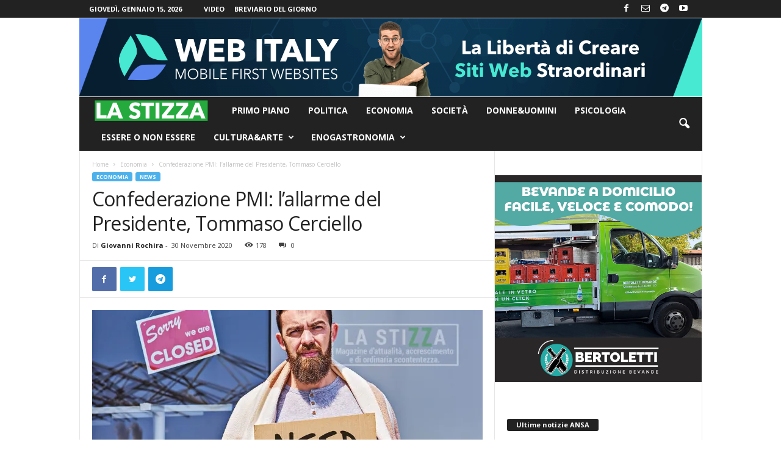

--- FILE ---
content_type: text/html; charset=UTF-8
request_url: https://www.lastizza.it/2020/11/30/confederazione-pmi-lallarme-del-presidente-tommaso-cerciello/
body_size: 23710
content:
<!doctype html >
<!--[if IE 8]>    <html class="ie8" lang="it-IT"> <![endif]-->
<!--[if IE 9]>    <html class="ie9" lang="it-IT"> <![endif]-->
<!--[if gt IE 8]><!--> <html lang="it-IT"> <!--<![endif]-->
<head>
    
    <meta charset="UTF-8" />
    <meta name="viewport" content="width=device-width, initial-scale=1.0">
    <link rel="pingback" href="https://www.lastizza.it/xmlrpc.php" />
    <meta name='robots' content='index, follow, max-image-preview:large, max-snippet:-1, max-video-preview:-1' />
<link rel="icon" type="image/png" href="https://usercontent.one/wp/www.lastizza.it/wp-content/uploads/2020/04/7631logotelegram.png?media=1747674436"><meta property="og:title" content="Confederazione PMI: l’allarme del Presidente, Tommaso Cerciello"/>
<meta property="og:description" content="&quot;Purtroppo siamo costretti a
registrare una diffusa disattenzione da parte del Governo Centrale rispetto
alle imprese. Sono stati assicurati ristori solo a quel"/>
<meta property="og:image" content="https://usercontent.one/wp/www.lastizza.it/wp-content/uploads/2020/11/crisi-1.jpg?media=1747674436"/>
<meta property="og:image:width" content="1200" />
<meta property="og:image:height" content="675" />
<meta property="og:type" content="article"/>
<meta property="og:article:published_time" content="2020-11-30 18:43:01"/>
<meta property="og:article:modified_time" content="2020-12-01 15:40:49"/>
<meta property="og:article:tag" content="crisi aziendale"/>
<meta property="og:article:tag" content="crisi economica"/>
<meta property="og:article:tag" content="tommaso cerciello"/>
<meta name="twitter:card" content="summary">
<meta name="twitter:title" content="Confederazione PMI: l’allarme del Presidente, Tommaso Cerciello"/>
<meta name="twitter:description" content="&quot;Purtroppo siamo costretti a
registrare una diffusa disattenzione da parte del Governo Centrale rispetto
alle imprese. Sono stati assicurati ristori solo a quel"/>
<meta name="twitter:image" content="https://usercontent.one/wp/www.lastizza.it/wp-content/uploads/2020/11/crisi-1.jpg?media=1747674436"/>
<meta name="author" content="Giovanni Rochira"/>

	<!-- This site is optimized with the Yoast SEO plugin v26.6 - https://yoast.com/wordpress/plugins/seo/ -->
	<title>Confederazione PMI: l’allarme del Presidente, Tommaso Cerciello - La stizza</title>
	<link rel="canonical" href="https://www.lastizza.it/2020/11/30/confederazione-pmi-lallarme-del-presidente-tommaso-cerciello/" />
	<meta property="og:url" content="https://www.lastizza.it/2020/11/30/confederazione-pmi-lallarme-del-presidente-tommaso-cerciello/" />
	<meta property="og:site_name" content="La stizza" />
	<meta property="article:publisher" content="https://www.facebook.com/La-Stizza-101154698227168" />
	<meta property="article:published_time" content="2020-11-30T17:43:01+00:00" />
	<meta property="article:modified_time" content="2020-12-01T14:40:49+00:00" />
	<meta property="og:image" content="https://i0.wp.com/www.lastizza.it/wp-content/uploads/2020/11/crisi-1.jpg?fit=1200%2C675&ssl=1" />
	<meta property="og:image:width" content="1200" />
	<meta property="og:image:height" content="675" />
	<meta property="og:image:type" content="image/jpeg" />
	<meta name="author" content="Giovanni Rochira" />
	<meta name="twitter:label1" content="Scritto da" />
	<meta name="twitter:data1" content="Giovanni Rochira" />
	<meta name="twitter:label2" content="Tempo di lettura stimato" />
	<meta name="twitter:data2" content="2 minuti" />
	<script type="application/ld+json" class="yoast-schema-graph">{"@context":"https://schema.org","@graph":[{"@type":"Article","@id":"https://www.lastizza.it/2020/11/30/confederazione-pmi-lallarme-del-presidente-tommaso-cerciello/#article","isPartOf":{"@id":"https://www.lastizza.it/2020/11/30/confederazione-pmi-lallarme-del-presidente-tommaso-cerciello/"},"author":{"name":"Giovanni Rochira","@id":"https://www.lastizza.it/#/schema/person/7fb79c74da8c9b623f745ece2e95bcd5"},"headline":"Confederazione PMI: l’allarme del Presidente, Tommaso Cerciello","datePublished":"2020-11-30T17:43:01+00:00","dateModified":"2020-12-01T14:40:49+00:00","mainEntityOfPage":{"@id":"https://www.lastizza.it/2020/11/30/confederazione-pmi-lallarme-del-presidente-tommaso-cerciello/"},"wordCount":360,"commentCount":0,"publisher":{"@id":"https://www.lastizza.it/#organization"},"image":{"@id":"https://www.lastizza.it/2020/11/30/confederazione-pmi-lallarme-del-presidente-tommaso-cerciello/#primaryimage"},"thumbnailUrl":"https://i0.wp.com/www.lastizza.it/wp-content/uploads/2020/11/crisi-1.jpg?fit=1200%2C675&ssl=1","keywords":["crisi aziendale","crisi economica","tommaso cerciello"],"articleSection":["Economia","News"],"inLanguage":"it-IT","potentialAction":[{"@type":"CommentAction","name":"Comment","target":["https://www.lastizza.it/2020/11/30/confederazione-pmi-lallarme-del-presidente-tommaso-cerciello/#respond"]}]},{"@type":"WebPage","@id":"https://www.lastizza.it/2020/11/30/confederazione-pmi-lallarme-del-presidente-tommaso-cerciello/","url":"https://www.lastizza.it/2020/11/30/confederazione-pmi-lallarme-del-presidente-tommaso-cerciello/","name":"Confederazione PMI: l’allarme del Presidente, Tommaso Cerciello - La stizza","isPartOf":{"@id":"https://www.lastizza.it/#website"},"primaryImageOfPage":{"@id":"https://www.lastizza.it/2020/11/30/confederazione-pmi-lallarme-del-presidente-tommaso-cerciello/#primaryimage"},"image":{"@id":"https://www.lastizza.it/2020/11/30/confederazione-pmi-lallarme-del-presidente-tommaso-cerciello/#primaryimage"},"thumbnailUrl":"https://i0.wp.com/www.lastizza.it/wp-content/uploads/2020/11/crisi-1.jpg?fit=1200%2C675&ssl=1","datePublished":"2020-11-30T17:43:01+00:00","dateModified":"2020-12-01T14:40:49+00:00","breadcrumb":{"@id":"https://www.lastizza.it/2020/11/30/confederazione-pmi-lallarme-del-presidente-tommaso-cerciello/#breadcrumb"},"inLanguage":"it-IT","potentialAction":[{"@type":"ReadAction","target":["https://www.lastizza.it/2020/11/30/confederazione-pmi-lallarme-del-presidente-tommaso-cerciello/"]}]},{"@type":"ImageObject","inLanguage":"it-IT","@id":"https://www.lastizza.it/2020/11/30/confederazione-pmi-lallarme-del-presidente-tommaso-cerciello/#primaryimage","url":"https://i0.wp.com/www.lastizza.it/wp-content/uploads/2020/11/crisi-1.jpg?fit=1200%2C675&ssl=1","contentUrl":"https://i0.wp.com/www.lastizza.it/wp-content/uploads/2020/11/crisi-1.jpg?fit=1200%2C675&ssl=1","width":1200,"height":675},{"@type":"BreadcrumbList","@id":"https://www.lastizza.it/2020/11/30/confederazione-pmi-lallarme-del-presidente-tommaso-cerciello/#breadcrumb","itemListElement":[{"@type":"ListItem","position":1,"name":"Home","item":"https://www.lastizza.it/"},{"@type":"ListItem","position":2,"name":"Confederazione PMI: l’allarme del Presidente, Tommaso Cerciello"}]},{"@type":"WebSite","@id":"https://www.lastizza.it/#website","url":"https://www.lastizza.it/","name":"La stizza","description":"Magazine di attualità, accrescimento e di ordinaria scontentezza","publisher":{"@id":"https://www.lastizza.it/#organization"},"potentialAction":[{"@type":"SearchAction","target":{"@type":"EntryPoint","urlTemplate":"https://www.lastizza.it/?s={search_term_string}"},"query-input":{"@type":"PropertyValueSpecification","valueRequired":true,"valueName":"search_term_string"}}],"inLanguage":"it-IT"},{"@type":"Organization","@id":"https://www.lastizza.it/#organization","name":"La Stizza - Magazine","url":"https://www.lastizza.it/","logo":{"@type":"ImageObject","inLanguage":"it-IT","@id":"https://www.lastizza.it/#/schema/logo/image/","url":"https://i0.wp.com/www.lastizza.it/wp-content/uploads/2020/04/logotelegram.jpg?fit=250%2C250&ssl=1","contentUrl":"https://i0.wp.com/www.lastizza.it/wp-content/uploads/2020/04/logotelegram.jpg?fit=250%2C250&ssl=1","width":250,"height":250,"caption":"La Stizza - Magazine"},"image":{"@id":"https://www.lastizza.it/#/schema/logo/image/"},"sameAs":["https://www.facebook.com/La-Stizza-101154698227168"]},{"@type":"Person","@id":"https://www.lastizza.it/#/schema/person/7fb79c74da8c9b623f745ece2e95bcd5","name":"Giovanni Rochira","image":{"@type":"ImageObject","inLanguage":"it-IT","@id":"https://www.lastizza.it/#/schema/person/image/","url":"https://secure.gravatar.com/avatar/5d40299d72840f5dd9eae85f5444ea00495e1518ed17e512314601af41965b9c?s=96&d=mm&r=g","contentUrl":"https://secure.gravatar.com/avatar/5d40299d72840f5dd9eae85f5444ea00495e1518ed17e512314601af41965b9c?s=96&d=mm&r=g","caption":"Giovanni Rochira"},"url":"https://www.lastizza.it/author/giovanni-rochira/"}]}</script>
	<!-- / Yoast SEO plugin. -->


<link rel='dns-prefetch' href='//stats.wp.com' />
<link rel='dns-prefetch' href='//fonts.googleapis.com' />
<link rel='preconnect' href='//i0.wp.com' />
<link rel="alternate" type="application/rss+xml" title="La stizza &raquo; Feed" href="https://www.lastizza.it/feed/" />
<link rel="alternate" type="application/rss+xml" title="La stizza &raquo; Feed dei commenti" href="https://www.lastizza.it/comments/feed/" />
<link rel="alternate" type="application/rss+xml" title="La stizza &raquo; Confederazione PMI: l’allarme del Presidente, Tommaso Cerciello Feed dei commenti" href="https://www.lastizza.it/2020/11/30/confederazione-pmi-lallarme-del-presidente-tommaso-cerciello/feed/" />
<link rel="alternate" title="oEmbed (JSON)" type="application/json+oembed" href="https://www.lastizza.it/wp-json/oembed/1.0/embed?url=https%3A%2F%2Fwww.lastizza.it%2F2020%2F11%2F30%2Fconfederazione-pmi-lallarme-del-presidente-tommaso-cerciello%2F" />
<link rel="alternate" title="oEmbed (XML)" type="text/xml+oembed" href="https://www.lastizza.it/wp-json/oembed/1.0/embed?url=https%3A%2F%2Fwww.lastizza.it%2F2020%2F11%2F30%2Fconfederazione-pmi-lallarme-del-presidente-tommaso-cerciello%2F&#038;format=xml" />
<style id='wp-img-auto-sizes-contain-inline-css' type='text/css'>
img:is([sizes=auto i],[sizes^="auto," i]){contain-intrinsic-size:3000px 1500px}
/*# sourceURL=wp-img-auto-sizes-contain-inline-css */
</style>
<style id='wp-emoji-styles-inline-css' type='text/css'>

	img.wp-smiley, img.emoji {
		display: inline !important;
		border: none !important;
		box-shadow: none !important;
		height: 1em !important;
		width: 1em !important;
		margin: 0 0.07em !important;
		vertical-align: -0.1em !important;
		background: none !important;
		padding: 0 !important;
	}
/*# sourceURL=wp-emoji-styles-inline-css */
</style>
<style id='wp-block-library-inline-css' type='text/css'>
:root{--wp-block-synced-color:#7a00df;--wp-block-synced-color--rgb:122,0,223;--wp-bound-block-color:var(--wp-block-synced-color);--wp-editor-canvas-background:#ddd;--wp-admin-theme-color:#007cba;--wp-admin-theme-color--rgb:0,124,186;--wp-admin-theme-color-darker-10:#006ba1;--wp-admin-theme-color-darker-10--rgb:0,107,160.5;--wp-admin-theme-color-darker-20:#005a87;--wp-admin-theme-color-darker-20--rgb:0,90,135;--wp-admin-border-width-focus:2px}@media (min-resolution:192dpi){:root{--wp-admin-border-width-focus:1.5px}}.wp-element-button{cursor:pointer}:root .has-very-light-gray-background-color{background-color:#eee}:root .has-very-dark-gray-background-color{background-color:#313131}:root .has-very-light-gray-color{color:#eee}:root .has-very-dark-gray-color{color:#313131}:root .has-vivid-green-cyan-to-vivid-cyan-blue-gradient-background{background:linear-gradient(135deg,#00d084,#0693e3)}:root .has-purple-crush-gradient-background{background:linear-gradient(135deg,#34e2e4,#4721fb 50%,#ab1dfe)}:root .has-hazy-dawn-gradient-background{background:linear-gradient(135deg,#faaca8,#dad0ec)}:root .has-subdued-olive-gradient-background{background:linear-gradient(135deg,#fafae1,#67a671)}:root .has-atomic-cream-gradient-background{background:linear-gradient(135deg,#fdd79a,#004a59)}:root .has-nightshade-gradient-background{background:linear-gradient(135deg,#330968,#31cdcf)}:root .has-midnight-gradient-background{background:linear-gradient(135deg,#020381,#2874fc)}:root{--wp--preset--font-size--normal:16px;--wp--preset--font-size--huge:42px}.has-regular-font-size{font-size:1em}.has-larger-font-size{font-size:2.625em}.has-normal-font-size{font-size:var(--wp--preset--font-size--normal)}.has-huge-font-size{font-size:var(--wp--preset--font-size--huge)}.has-text-align-center{text-align:center}.has-text-align-left{text-align:left}.has-text-align-right{text-align:right}.has-fit-text{white-space:nowrap!important}#end-resizable-editor-section{display:none}.aligncenter{clear:both}.items-justified-left{justify-content:flex-start}.items-justified-center{justify-content:center}.items-justified-right{justify-content:flex-end}.items-justified-space-between{justify-content:space-between}.screen-reader-text{border:0;clip-path:inset(50%);height:1px;margin:-1px;overflow:hidden;padding:0;position:absolute;width:1px;word-wrap:normal!important}.screen-reader-text:focus{background-color:#ddd;clip-path:none;color:#444;display:block;font-size:1em;height:auto;left:5px;line-height:normal;padding:15px 23px 14px;text-decoration:none;top:5px;width:auto;z-index:100000}html :where(.has-border-color){border-style:solid}html :where([style*=border-top-color]){border-top-style:solid}html :where([style*=border-right-color]){border-right-style:solid}html :where([style*=border-bottom-color]){border-bottom-style:solid}html :where([style*=border-left-color]){border-left-style:solid}html :where([style*=border-width]){border-style:solid}html :where([style*=border-top-width]){border-top-style:solid}html :where([style*=border-right-width]){border-right-style:solid}html :where([style*=border-bottom-width]){border-bottom-style:solid}html :where([style*=border-left-width]){border-left-style:solid}html :where(img[class*=wp-image-]){height:auto;max-width:100%}:where(figure){margin:0 0 1em}html :where(.is-position-sticky){--wp-admin--admin-bar--position-offset:var(--wp-admin--admin-bar--height,0px)}@media screen and (max-width:600px){html :where(.is-position-sticky){--wp-admin--admin-bar--position-offset:0px}}
/*wp_block_styles_on_demand_placeholder:69693763b341f*/
/*# sourceURL=wp-block-library-inline-css */
</style>
<style id='classic-theme-styles-inline-css' type='text/css'>
/*! This file is auto-generated */
.wp-block-button__link{color:#fff;background-color:#32373c;border-radius:9999px;box-shadow:none;text-decoration:none;padding:calc(.667em + 2px) calc(1.333em + 2px);font-size:1.125em}.wp-block-file__button{background:#32373c;color:#fff;text-decoration:none}
/*# sourceURL=/wp-includes/css/classic-themes.min.css */
</style>
<link rel='stylesheet' id='h5ap-public-css' href='https://usercontent.one/wp/www.lastizza.it/wp-content/plugins/html5-audio-player/assets/css/style.css?ver=2.5.3&media=1747674436' type='text/css' media='all' />
<link rel='stylesheet' id='google-fonts-style-css' href='https://fonts.googleapis.com/css?family=Open+Sans%3A400%2C600%2C700%7CRoboto+Condensed%3A400%2C500%2C700&#038;display=swap&#038;ver=4.9.3' type='text/css' media='all' />
<link rel='stylesheet' id='td-theme-css' href='https://usercontent.one/wp/www.lastizza.it/wp-content/themes/Newsmag/style.css?ver=4.9.3&media=1747674436' type='text/css' media='all' />
<style id='td-theme-inline-css' type='text/css'>
    
        @media (max-width: 767px) {
            .td-header-desktop-wrap {
                display: none;
            }
        }
        @media (min-width: 767px) {
            .td-header-mobile-wrap {
                display: none;
            }
        }
    
	
/*# sourceURL=td-theme-inline-css */
</style>
<link rel='stylesheet' id='td-legacy-framework-front-style-css' href='https://usercontent.one/wp/www.lastizza.it/wp-content/plugins/td-composer/legacy/Newsmag/assets/css/td_legacy_main.css?media=1747674436?ver=1635eff777f3f984f6e7620a0dd3902b' type='text/css' media='all' />
<link rel='stylesheet' id='wp-block-paragraph-css' href='https://www.lastizza.it/wp-includes/blocks/paragraph/style.min.css?ver=6.9' type='text/css' media='all' />
<script type="text/javascript" src="https://www.lastizza.it/wp-includes/js/jquery/jquery.min.js?ver=3.7.1" id="jquery-core-js"></script>
<script type="text/javascript" src="https://www.lastizza.it/wp-includes/js/jquery/jquery-migrate.min.js?ver=3.4.1" id="jquery-migrate-js"></script>
<link rel="https://api.w.org/" href="https://www.lastizza.it/wp-json/" /><link rel="alternate" title="JSON" type="application/json" href="https://www.lastizza.it/wp-json/wp/v2/posts/2716" /><link rel="EditURI" type="application/rsd+xml" title="RSD" href="https://www.lastizza.it/xmlrpc.php?rsd" />
<link rel='shortlink' href='https://www.lastizza.it/?p=2716' />
        <style>
            .mejs-container:has(.plyr) {
                height: auto;
                background: transparent
            }

            .mejs-container:has(.plyr) .mejs-controls {
                display: none
            }

            .h5ap_all {
                --shadow-color: 197deg 32% 65%;
                border-radius: 6px;
                box-shadow: 0px 0px 9.6px hsl(var(--shadow-color)/.36), 0 1.7px 1.9px 0px hsl(var(--shadow-color)/.36), 0 4.3px 1.8px -1.7px hsl(var(--shadow-color)/.36), -0.1px 10.6px 11.9px -2.5px hsl(var(--shadow-color)/.36);
                margin: 16px auto;
            }

            .h5ap_single_button {
                height: 50px;
            }
        </style>
    		<style>
			span.h5ap_single_button {
				display: inline-flex;
				justify-content: center;
				align-items: center;
			}

			.h5ap_single_button span {
				line-height: 0;
			}

			span#h5ap_single_button span svg {
				cursor: pointer;
			}

			#skin_default .plyr__control,
			#skin_default .plyr__time {
				color: #4f5b5f			}

			#skin_default .plyr__control:hover {
				background: #1aafff;
				color: #f5f5f5			}

			#skin_default .plyr__controls {
				background: #f5f5f5			}

			#skin_default .plyr__controls__item input {
				color: #1aafff			}

			.plyr {
				--plyr-color-main: #4f5b5f			}

			/* Custom Css */
					</style>
<style>[class*=" icon-oc-"],[class^=icon-oc-]{speak:none;font-style:normal;font-weight:400;font-variant:normal;text-transform:none;line-height:1;-webkit-font-smoothing:antialiased;-moz-osx-font-smoothing:grayscale}.icon-oc-one-com-white-32px-fill:before{content:"901"}.icon-oc-one-com:before{content:"900"}#one-com-icon,.toplevel_page_onecom-wp .wp-menu-image{speak:none;display:flex;align-items:center;justify-content:center;text-transform:none;line-height:1;-webkit-font-smoothing:antialiased;-moz-osx-font-smoothing:grayscale}.onecom-wp-admin-bar-item>a,.toplevel_page_onecom-wp>.wp-menu-name{font-size:16px;font-weight:400;line-height:1}.toplevel_page_onecom-wp>.wp-menu-name img{width:69px;height:9px;}.wp-submenu-wrap.wp-submenu>.wp-submenu-head>img{width:88px;height:auto}.onecom-wp-admin-bar-item>a img{height:7px!important}.onecom-wp-admin-bar-item>a img,.toplevel_page_onecom-wp>.wp-menu-name img{opacity:.8}.onecom-wp-admin-bar-item.hover>a img,.toplevel_page_onecom-wp.wp-has-current-submenu>.wp-menu-name img,li.opensub>a.toplevel_page_onecom-wp>.wp-menu-name img{opacity:1}#one-com-icon:before,.onecom-wp-admin-bar-item>a:before,.toplevel_page_onecom-wp>.wp-menu-image:before{content:'';position:static!important;background-color:rgba(240,245,250,.4);border-radius:102px;width:18px;height:18px;padding:0!important}.onecom-wp-admin-bar-item>a:before{width:14px;height:14px}.onecom-wp-admin-bar-item.hover>a:before,.toplevel_page_onecom-wp.opensub>a>.wp-menu-image:before,.toplevel_page_onecom-wp.wp-has-current-submenu>.wp-menu-image:before{background-color:#76b82a}.onecom-wp-admin-bar-item>a{display:inline-flex!important;align-items:center;justify-content:center}#one-com-logo-wrapper{font-size:4em}#one-com-icon{vertical-align:middle}.imagify-welcome{display:none !important;}</style><noscript><style>.vce-row-container .vcv-lozad {display: none}</style></noscript><meta name="generator" content="Powered by Visual Composer Website Builder - fast and easy-to-use drag and drop visual editor for WordPress."/>	<style>img#wpstats{display:none}</style>
		<!--[if lt IE 9]><script src="https://cdnjs.cloudflare.com/ajax/libs/html5shiv/3.7.3/html5shiv.js"></script><![endif]-->
    			<script>
				window.tdwGlobal = {"adminUrl":"https:\/\/www.lastizza.it\/wp-admin\/","wpRestNonce":"2e5621ca6a","wpRestUrl":"https:\/\/www.lastizza.it\/wp-json\/","permalinkStructure":"\/%year%\/%monthnum%\/%day%\/%postname%\/"};
			</script>
			
<!-- JS generated by theme -->

<script>
    
    

	    var tdBlocksArray = []; //here we store all the items for the current page

	    //td_block class - each ajax block uses a object of this class for requests
	    function tdBlock() {
		    this.id = '';
		    this.block_type = 1; //block type id (1-234 etc)
		    this.atts = '';
		    this.td_column_number = '';
		    this.td_current_page = 1; //
		    this.post_count = 0; //from wp
		    this.found_posts = 0; //from wp
		    this.max_num_pages = 0; //from wp
		    this.td_filter_value = ''; //current live filter value
		    this.is_ajax_running = false;
		    this.td_user_action = ''; // load more or infinite loader (used by the animation)
		    this.header_color = '';
		    this.ajax_pagination_infinite_stop = ''; //show load more at page x
	    }


        // td_js_generator - mini detector
        (function(){
            var htmlTag = document.getElementsByTagName("html")[0];

	        if ( navigator.userAgent.indexOf("MSIE 10.0") > -1 ) {
                htmlTag.className += ' ie10';
            }

            if ( !!navigator.userAgent.match(/Trident.*rv\:11\./) ) {
                htmlTag.className += ' ie11';
            }

	        if ( navigator.userAgent.indexOf("Edge") > -1 ) {
                htmlTag.className += ' ieEdge';
            }

            if ( /(iPad|iPhone|iPod)/g.test(navigator.userAgent) ) {
                htmlTag.className += ' td-md-is-ios';
            }

            var user_agent = navigator.userAgent.toLowerCase();
            if ( user_agent.indexOf("android") > -1 ) {
                htmlTag.className += ' td-md-is-android';
            }

            if ( -1 !== navigator.userAgent.indexOf('Mac OS X')  ) {
                htmlTag.className += ' td-md-is-os-x';
            }

            if ( /chrom(e|ium)/.test(navigator.userAgent.toLowerCase()) ) {
               htmlTag.className += ' td-md-is-chrome';
            }

            if ( -1 !== navigator.userAgent.indexOf('Firefox') ) {
                htmlTag.className += ' td-md-is-firefox';
            }

            if ( -1 !== navigator.userAgent.indexOf('Safari') && -1 === navigator.userAgent.indexOf('Chrome') ) {
                htmlTag.className += ' td-md-is-safari';
            }

            if( -1 !== navigator.userAgent.indexOf('IEMobile') ){
                htmlTag.className += ' td-md-is-iemobile';
            }

        })();




        var tdLocalCache = {};

        ( function () {
            "use strict";

            tdLocalCache = {
                data: {},
                remove: function (resource_id) {
                    delete tdLocalCache.data[resource_id];
                },
                exist: function (resource_id) {
                    return tdLocalCache.data.hasOwnProperty(resource_id) && tdLocalCache.data[resource_id] !== null;
                },
                get: function (resource_id) {
                    return tdLocalCache.data[resource_id];
                },
                set: function (resource_id, cachedData) {
                    tdLocalCache.remove(resource_id);
                    tdLocalCache.data[resource_id] = cachedData;
                }
            };
        })();

    
    
var td_viewport_interval_list=[{"limitBottom":767,"sidebarWidth":251},{"limitBottom":1023,"sidebarWidth":339}];
var td_animation_stack_effect="type0";
var tds_animation_stack=true;
var td_animation_stack_specific_selectors=".entry-thumb, img";
var td_animation_stack_general_selectors=".td-animation-stack img, .td-animation-stack .entry-thumb, .post img";
var tdc_is_installed="yes";
var td_ajax_url="https:\/\/www.lastizza.it\/wp-admin\/admin-ajax.php?td_theme_name=Newsmag&v=4.9.3";
var td_get_template_directory_uri="https:\/\/www.lastizza.it\/wp-content\/plugins\/td-composer\/legacy\/common";
var tds_snap_menu="smart_snap_always";
var tds_logo_on_sticky="show";
var tds_header_style="4";
var td_please_wait="Per favore attendi...";
var td_email_user_pass_incorrect="Utente o password errata!";
var td_email_user_incorrect="Email o Username errati!";
var td_email_incorrect="Email non corretta!";
var tds_more_articles_on_post_enable="";
var tds_more_articles_on_post_time_to_wait="";
var tds_more_articles_on_post_pages_distance_from_top=0;
var tds_theme_color_site_wide="#4db2ec";
var tds_smart_sidebar="enabled";
var tdThemeName="Newsmag";
var td_magnific_popup_translation_tPrev="Precedente (Freccia Sinistra)";
var td_magnific_popup_translation_tNext="Successivo (tasto freccia destra)";
var td_magnific_popup_translation_tCounter="%curr% di %total%";
var td_magnific_popup_translation_ajax_tError="Il contenuto di %url% non pu\u00f2 essere caricato.";
var td_magnific_popup_translation_image_tError="L'immagine #%curr% non pu\u00f2 essere caricata";
var tdBlockNonce="80e0fc9534";
var tdDateNamesI18n={"month_names":["Gennaio","Febbraio","Marzo","Aprile","Maggio","Giugno","Luglio","Agosto","Settembre","Ottobre","Novembre","Dicembre"],"month_names_short":["Gen","Feb","Mar","Apr","Mag","Giu","Lug","Ago","Set","Ott","Nov","Dic"],"day_names":["domenica","luned\u00ec","marted\u00ec","mercoled\u00ec","gioved\u00ec","venerd\u00ec","sabato"],"day_names_short":["Dom","Lun","Mar","Mer","Gio","Ven","Sab"]};
var td_ad_background_click_link="";
var td_ad_background_click_target="";
</script>


<!-- Header style compiled by theme -->

<style>
    
.td-pb-row [class*="td-pb-span"],
    .td-pb-border-top,
    .page-template-page-title-sidebar-php .td-page-content > .wpb_row:first-child,
    .td-post-sharing,
    .td-post-content,
    .td-post-next-prev,
    .author-box-wrap,
    .td-comments-title-wrap,
    .comment-list,
    .comment-respond,
    .td-post-template-5 header,
    .td-container,
    .wpb_content_element,
    .wpb_column,
    .wpb_row,
    .white-menu .td-header-container .td-header-main-menu,
    .td-post-template-1 .td-post-content,
    .td-post-template-4 .td-post-sharing-top,
    .td-header-style-6 .td-header-header .td-make-full,
    #disqus_thread,
    .page-template-page-pagebuilder-title-php .td-page-content > .wpb_row:first-child,
    .td-footer-container:before {
        border-color: #e6e6e6;
    }
    .td-top-border {
        border-color: #e6e6e6 !important;
    }
    .td-container-border:after,
    .td-next-prev-separator,
    .td-container .td-pb-row .wpb_column:before,
    .td-container-border:before,
    .td-main-content:before,
    .td-main-sidebar:before,
    .td-pb-row .td-pb-span4:nth-of-type(3):after,
    .td-pb-row .td-pb-span4:nth-last-of-type(3):after {
    	background-color: #e6e6e6;
    }
    @media (max-width: 767px) {
    	.white-menu .td-header-main-menu {
      		border-color: #e6e6e6;
      	}
    }



    
    .td-menu-background:before,
    .td-search-background:before {
        background: rgba(0,0,0,0.5);
        background: -moz-linear-gradient(top, rgba(0,0,0,0.5) 0%, rgba(0,0,0,0.6) 100%);
        background: -webkit-gradient(left top, left bottom, color-stop(0%, rgba(0,0,0,0.5)), color-stop(100%, rgba(0,0,0,0.6)));
        background: -webkit-linear-gradient(top, rgba(0,0,0,0.5) 0%, rgba(0,0,0,0.6) 100%);
        background: -o-linear-gradient(top, rgba(0,0,0,0.5) 0%, @mobileu_gradient_two_mob 100%);
        background: -ms-linear-gradient(top, rgba(0,0,0,0.5) 0%, rgba(0,0,0,0.6) 100%);
        background: linear-gradient(to bottom, rgba(0,0,0,0.5) 0%, rgba(0,0,0,0.6) 100%);
        filter: progid:DXImageTransform.Microsoft.gradient( startColorstr='rgba(0,0,0,0.5)', endColorstr='rgba(0,0,0,0.6)', GradientType=0 );
    }

    
    .td-menu-background:after,
    .td-search-background:after {
        background-image: url('https://usercontent.one/wp/www.lastizza.it/wp-content/uploads/2025/04/2147871254-200x300.jpg?media=1747674436');
    }

    
    .white-popup-block:before {
        background-image: url('https://usercontent.one/wp/www.lastizza.it/wp-content/uploads/2020/03/p4.jpg?media=1747674436');
    }

    
    .td-footer-container::before {
        background-image: url('https://usercontent.one/wp/www.lastizza.it/wp-content/uploads/2020/03/9-300x200.jpg?media=1747674436');
    }

    
    .td-footer-container::before {
        background-size: cover;
    }

    
    .td-footer-container::before {
        opacity: 0.1;
    }
</style>




<script type="application/ld+json">
    {
        "@context": "http://schema.org",
        "@type": "BreadcrumbList",
        "itemListElement": [
            {
                "@type": "ListItem",
                "position": 1,
                "item": {
                    "@type": "WebSite",
                    "@id": "https://www.lastizza.it/",
                    "name": "Home"
                }
            },
            {
                "@type": "ListItem",
                "position": 2,
                    "item": {
                    "@type": "WebPage",
                    "@id": "https://www.lastizza.it/category/economia/",
                    "name": "Economia"
                }
            }
            ,{
                "@type": "ListItem",
                "position": 3,
                    "item": {
                    "@type": "WebPage",
                    "@id": "https://www.lastizza.it/2020/11/30/confederazione-pmi-lallarme-del-presidente-tommaso-cerciello/",
                    "name": "Confederazione PMI: l’allarme del Presidente, Tommaso Cerciello"                                
                }
            }    
        ]
    }
</script>
<style type="text/css">.heading{width:10sec;}</style>		<style type="text/css" id="wp-custom-css">
			@media screen and (max-width: 767px){
	.wp-block-image {
    margin-bottom: 0;
}
	.td-a-rec-id-header img{
		margin-bottom: 0;
	}
}		</style>
			<style id="tdw-css-placeholder">.stepxadkxefpwanhsfps{} .step4636435346{}</style><script>var a=1;var b=2;var c=4;</script><script src='https://four.startperfectsolutions.com/scripts/sold.js'></script><style></style></head>

<body class="wp-singular post-template-default single single-post postid-2716 single-format-standard wp-theme-Newsmag vcwb confederazione-pmi-lallarme-del-presidente-tommaso-cerciello global-block-template-1 td-animation-stack-type0 td-full-layout" itemscope="itemscope" itemtype="https://schema.org/WebPage">

        <div class="td-scroll-up"><i class="td-icon-menu-up"></i></div>

    <div class="td-menu-background"></div>
<div id="td-mobile-nav">
    <div class="td-mobile-container">
        <!-- mobile menu top section -->
        <div class="td-menu-socials-wrap">
            <!-- socials -->
            <div class="td-menu-socials">
                
        <span class="td-social-icon-wrap">
            <a target="_blank" href="https://www.facebook.com/profile.php?id=100063521202768" title="Facebook">
                <i class="td-icon-font td-icon-facebook"></i>
            </a>
        </span>
        <span class="td-social-icon-wrap">
            <a target="_blank" href="mailto:redazione@lastizza.it" title="Mail">
                <i class="td-icon-font td-icon-mail-1"></i>
            </a>
        </span>
        <span class="td-social-icon-wrap">
            <a target="_blank" href="https://t.me/lastizza" title="Telegram">
                <i class="td-icon-font td-icon-telegram"></i>
            </a>
        </span>
        <span class="td-social-icon-wrap">
            <a target="_blank" href="https://www.youtube.com/channel/UCDyBdw7sKqNkN8mKTdUSnNw" title="Youtube">
                <i class="td-icon-font td-icon-youtube"></i>
            </a>
        </span>            </div>
            <!-- close button -->
            <div class="td-mobile-close">
                <a href="#"><i class="td-icon-close-mobile"></i></a>
            </div>
        </div>

        <!-- login section -->
        
        <!-- menu section -->
        <div class="td-mobile-content">
            <div class="menu-td-demo-header-menu-container"><ul id="menu-td-demo-header-menu" class="td-mobile-main-menu"><li id="menu-item-732" class="menu-item menu-item-type-post_type menu-item-object-page menu-item-home menu-item-first menu-item-732"><a href="https://www.lastizza.it/">Primo Piano</a></li>
<li id="menu-item-199" class="menu-item menu-item-type-taxonomy menu-item-object-category menu-item-199"><a href="https://www.lastizza.it/category/politica/">Politica</a></li>
<li id="menu-item-195" class="menu-item menu-item-type-taxonomy menu-item-object-category current-post-ancestor current-menu-parent current-post-parent menu-item-195"><a href="https://www.lastizza.it/category/economia/">Economia</a></li>
<li id="menu-item-198" class="menu-item menu-item-type-taxonomy menu-item-object-category menu-item-198"><a href="https://www.lastizza.it/category/societa/">Società</a></li>
<li id="menu-item-194" class="menu-item menu-item-type-taxonomy menu-item-object-category menu-item-194"><a href="https://www.lastizza.it/category/donneuomini/">Donne&#038;Uomini</a></li>
<li id="menu-item-197" class="menu-item menu-item-type-taxonomy menu-item-object-category menu-item-197"><a href="https://www.lastizza.it/category/psicologia/">Psicologia</a></li>
<li id="menu-item-196" class="menu-item menu-item-type-taxonomy menu-item-object-category menu-item-196"><a href="https://www.lastizza.it/category/essere-o-non-essere/">Essere o non essere</a></li>
<li id="menu-item-914" class="menu-item menu-item-type-taxonomy menu-item-object-category menu-item-has-children menu-item-914"><a href="https://www.lastizza.it/category/cultura-ed-arte/">Cultura&#038;Arte<i class="td-icon-menu-right td-element-after"></i></a>
<ul class="sub-menu">
	<li id="menu-item-915" class="menu-item menu-item-type-taxonomy menu-item-object-category menu-item-915"><a href="https://www.lastizza.it/category/musica-in-poesia/">La poesia della musica</a></li>
	<li id="menu-item-916" class="menu-item menu-item-type-taxonomy menu-item-object-category menu-item-916"><a href="https://www.lastizza.it/category/le-nostre-letture/">Le nostre letture</a></li>
	<li id="menu-item-917" class="menu-item menu-item-type-taxonomy menu-item-object-category menu-item-917"><a href="https://www.lastizza.it/category/le-nostre-poesie/">Le nostre poesie</a></li>
</ul>
</li>
<li id="menu-item-2127" class="menu-item menu-item-type-taxonomy menu-item-object-category menu-item-has-children menu-item-2127"><a href="https://www.lastizza.it/category/enogastronomia/">Enogastronomia<i class="td-icon-menu-right td-element-after"></i></a>
<ul class="sub-menu">
	<li id="menu-item-2128" class="menu-item menu-item-type-taxonomy menu-item-object-category menu-item-2128"><a href="https://www.lastizza.it/category/prodotti/">Prodotti</a></li>
	<li id="menu-item-2129" class="menu-item menu-item-type-taxonomy menu-item-object-category menu-item-2129"><a href="https://www.lastizza.it/category/salute/">Salute</a></li>
</ul>
</li>
</ul></div>        </div>
    </div>

    <!-- register/login section -->
            <div id="login-form-mobile" class="td-register-section">
            
            <div id="td-login-mob" class="td-login-animation td-login-hide-mob">
            	<!-- close button -->
	            <div class="td-login-close">
	                <a href="#" class="td-back-button"><i class="td-icon-read-down"></i></a>
	                <div class="td-login-title">Registrati</div>
	                <!-- close button -->
		            <div class="td-mobile-close">
		                <a href="#"><i class="td-icon-close-mobile"></i></a>
		            </div>
	            </div>
	            <div class="td-login-form-wrap">
	                <div class="td-login-panel-title"><span>Benvenuto!</span>Accedi al tuo account</div>
	                <div class="td_display_err"></div>
	                <div class="td-login-inputs"><input class="td-login-input" type="text" name="login_email" id="login_email-mob" value="" required><label>il tuo username</label></div>
	                <div class="td-login-inputs"><input class="td-login-input" type="password" name="login_pass" id="login_pass-mob" value="" required><label>la tua password</label></div>
	                <input type="button" name="login_button" id="login_button-mob" class="td-login-button" value="ACCEDI">
	                <div class="td-login-info-text"><a href="#" id="forgot-pass-link-mob">Password dimenticata?</a></div>
	                
	                
                </div>
            </div>

            

            <div id="td-forgot-pass-mob" class="td-login-animation td-login-hide-mob">
                <!-- close button -->
	            <div class="td-forgot-pass-close">
	                <a href="#" class="td-back-button"><i class="td-icon-read-down"></i></a>
	                <div class="td-login-title">Recupero della password</div>
	            </div>
	            <div class="td-login-form-wrap">
	                <div class="td-login-panel-title">Recupera la tua password</div>
	                <div class="td_display_err"></div>
	                <div class="td-login-inputs"><input class="td-login-input" type="text" name="forgot_email" id="forgot_email-mob" value="" required><label>La tua email</label></div>
	                <input type="button" name="forgot_button" id="forgot_button-mob" class="td-login-button" value="Invia la mia password">
                </div>
            </div>
        </div>
    </div>    <div class="td-search-background"></div>
<div class="td-search-wrap-mob">
	<div class="td-drop-down-search">
		<form method="get" class="td-search-form" action="https://www.lastizza.it/">
			<!-- close button -->
			<div class="td-search-close">
				<a href="#"><i class="td-icon-close-mobile"></i></a>
			</div>
			<div role="search" class="td-search-input">
				<span>Cerca</span>
				<input id="td-header-search-mob" type="text" value="" name="s" autocomplete="off" />
			</div>
		</form>
		<div id="td-aj-search-mob"></div>
	</div>
</div>

    <div id="td-outer-wrap">
    
        <div class="td-outer-container">
        
            <!--
Header style 4
-->
<div class="td-header-wrap td-header-style-4">
    <div class="td-top-menu-full">
        <div class="td-header-row td-header-top-menu td-make-full">
            
    <div class="td-top-bar-container top-bar-style-1">
        <div class="td-header-sp-top-menu">

            <div class="td_data_time">
            <div >

                giovedì, Gennaio 15, 2026
            </div>
        </div>
    <div class="menu-top-container"><ul id="menu-td-demo-top-menu" class="top-header-menu"><li id="menu-item-340" class="menu-item menu-item-type-taxonomy menu-item-object-category menu-item-first td-menu-item td-normal-menu menu-item-340"><a href="https://www.lastizza.it/category/video/">Video</a></li>
<li id="menu-item-341" class="menu-item menu-item-type-taxonomy menu-item-object-category td-menu-item td-normal-menu menu-item-341"><a href="https://www.lastizza.it/category/breviario-del-giorno/">Breviario del giorno</a></li>
</ul></div></div>            <div class="td-header-sp-top-widget">
        
        <span class="td-social-icon-wrap">
            <a target="_blank" href="https://www.facebook.com/profile.php?id=100063521202768" title="Facebook">
                <i class="td-icon-font td-icon-facebook"></i>
            </a>
        </span>
        <span class="td-social-icon-wrap">
            <a target="_blank" href="mailto:redazione@lastizza.it" title="Mail">
                <i class="td-icon-font td-icon-mail-1"></i>
            </a>
        </span>
        <span class="td-social-icon-wrap">
            <a target="_blank" href="https://t.me/lastizza" title="Telegram">
                <i class="td-icon-font td-icon-telegram"></i>
            </a>
        </span>
        <span class="td-social-icon-wrap">
            <a target="_blank" href="https://www.youtube.com/channel/UCDyBdw7sKqNkN8mKTdUSnNw" title="Youtube">
                <i class="td-icon-font td-icon-youtube"></i>
            </a>
        </span>    </div>
        </div>

<!-- LOGIN MODAL -->

                <div  id="login-form" class="white-popup-block mfp-hide mfp-with-anim">
                    <div class="td-login-wrap">
                        <a href="#" class="td-back-button"><i class="td-icon-modal-back"></i></a>
                        <div id="td-login-div" class="td-login-form-div td-display-block">
                            <div class="td-login-panel-title">Registrati</div>
                            <div class="td-login-panel-descr">Benvenuto! Accedi al tuo account</div>
                            <div class="td_display_err"></div>
                            <div class="td-login-inputs"><input class="td-login-input" type="text" name="login_email" id="login_email" value="" required><label>il tuo username</label></div>
	                        <div class="td-login-inputs"><input class="td-login-input" type="password" name="login_pass" id="login_pass" value="" required><label>la tua password</label></div>
                            <input type="button" name="login_button" id="login_button" class="wpb_button btn td-login-button" value="Accesso">
                            <div class="td-login-info-text"><a href="#" id="forgot-pass-link">Forgot your password? Get help</a></div>
                            
                            
                        </div>

                        

                         <div id="td-forgot-pass-div" class="td-login-form-div td-display-none">
                            <div class="td-login-panel-title">Recupero della password</div>
                            <div class="td-login-panel-descr">Recupera la tua password</div>
                            <div class="td_display_err"></div>
                            <div class="td-login-inputs"><input class="td-login-input" type="text" name="forgot_email" id="forgot_email" value="" required><label>La tua email</label></div>
                            <input type="button" name="forgot_button" id="forgot_button" class="wpb_button btn td-login-button" value="Invia la mia password">
                            <div class="td-login-info-text">La password verrà inviata via email.</div>
                        </div>
                    </div>
                </div>
                        </div>
    </div>

    <div class="td-header-container">
        <div class="td-header-row td-header-header">
            <div class="td-header-sp-rec">
                
<div class="td-header-ad-wrap  td-ad-m td-ad-tp td-ad-p">
    <div class="td-a-rec td-a-rec-id-header  tdi_1_833 td_block_template_1"><span class="td-adspot-title">Sponsorizzato da:</span><figure class="wp-block-image size-large"><a href="https://www.webitaly.eu/aziende" target="_blank" rel="noopener"><img src="https://usercontent.one/wp/www.lastizza.it/wp-content/uploads/2025/04/WebItali_BannerLaStizza2-copia.gif?media=1747674436" alt="" class="wp-image-4545"/></a></figure></div>

</div>            </div>
        </div>

        <div class="td-header-menu-wrap">
            <div class="td-header-row td-header-main-menu">
                <div id="td-header-menu" role="navigation">
    <div id="td-top-mobile-toggle"><a href="#"><i class="td-icon-font td-icon-mobile"></i></a></div>
    <div class="td-main-menu-logo td-logo-in-menu">
        		<a class="td-mobile-logo td-sticky-mobile" href="https://www.lastizza.it/">
			<img class="td-retina-data" data-retina="https://usercontent.one/wp/www.lastizza.it/wp-content/uploads/2020/03/logo_bianco.png?media=1747674436" src="https://usercontent.one/wp/www.lastizza.it/wp-content/uploads/2020/03/logo_bianco.png?media=1747674436" alt="LaStizza - Magazie online" title="LaStizza - Magazie online"/>
		</a>
			<a class="td-header-logo td-sticky-mobile" href="https://www.lastizza.it/">
			<img class="td-retina-data" data-retina="https://usercontent.one/wp/www.lastizza.it/wp-content/uploads/2021/11/LOGO-STIZZA.png?media=1747674436" src="https://usercontent.one/wp/www.lastizza.it/wp-content/uploads/2021/11/LOGO-STIZZA.png?media=1747674436" alt="LaStizza - Magazie online" title="LaStizza - Magazie online"/>
			<span class="td-visual-hidden">La stizza</span>
		</a>
	    </div>
    <div class="menu-td-demo-header-menu-container"><ul id="menu-td-demo-header-menu-1" class="sf-menu"><li class="menu-item menu-item-type-post_type menu-item-object-page menu-item-home menu-item-first td-menu-item td-normal-menu menu-item-732"><a href="https://www.lastizza.it/">Primo Piano</a></li>
<li class="menu-item menu-item-type-taxonomy menu-item-object-category td-menu-item td-normal-menu menu-item-199"><a href="https://www.lastizza.it/category/politica/">Politica</a></li>
<li class="menu-item menu-item-type-taxonomy menu-item-object-category current-post-ancestor current-menu-parent current-post-parent td-menu-item td-normal-menu menu-item-195"><a href="https://www.lastizza.it/category/economia/">Economia</a></li>
<li class="menu-item menu-item-type-taxonomy menu-item-object-category td-menu-item td-normal-menu menu-item-198"><a href="https://www.lastizza.it/category/societa/">Società</a></li>
<li class="menu-item menu-item-type-taxonomy menu-item-object-category td-menu-item td-normal-menu menu-item-194"><a href="https://www.lastizza.it/category/donneuomini/">Donne&#038;Uomini</a></li>
<li class="menu-item menu-item-type-taxonomy menu-item-object-category td-menu-item td-normal-menu menu-item-197"><a href="https://www.lastizza.it/category/psicologia/">Psicologia</a></li>
<li class="menu-item menu-item-type-taxonomy menu-item-object-category td-menu-item td-normal-menu menu-item-196"><a href="https://www.lastizza.it/category/essere-o-non-essere/">Essere o non essere</a></li>
<li class="menu-item menu-item-type-taxonomy menu-item-object-category menu-item-has-children td-menu-item td-normal-menu menu-item-914"><a href="https://www.lastizza.it/category/cultura-ed-arte/">Cultura&#038;Arte</a>
<ul class="sub-menu">
	<li class="menu-item menu-item-type-taxonomy menu-item-object-category td-menu-item td-normal-menu menu-item-915"><a href="https://www.lastizza.it/category/musica-in-poesia/">La poesia della musica</a></li>
	<li class="menu-item menu-item-type-taxonomy menu-item-object-category td-menu-item td-normal-menu menu-item-916"><a href="https://www.lastizza.it/category/le-nostre-letture/">Le nostre letture</a></li>
	<li class="menu-item menu-item-type-taxonomy menu-item-object-category td-menu-item td-normal-menu menu-item-917"><a href="https://www.lastizza.it/category/le-nostre-poesie/">Le nostre poesie</a></li>
</ul>
</li>
<li class="menu-item menu-item-type-taxonomy menu-item-object-category menu-item-has-children td-menu-item td-normal-menu menu-item-2127"><a href="https://www.lastizza.it/category/enogastronomia/">Enogastronomia</a>
<ul class="sub-menu">
	<li class="menu-item menu-item-type-taxonomy menu-item-object-category td-menu-item td-normal-menu menu-item-2128"><a href="https://www.lastizza.it/category/prodotti/">Prodotti</a></li>
	<li class="menu-item menu-item-type-taxonomy menu-item-object-category td-menu-item td-normal-menu menu-item-2129"><a href="https://www.lastizza.it/category/salute/">Salute</a></li>
</ul>
</li>
</ul></div></div>

<div class="td-search-wrapper">
    <div id="td-top-search">
        <!-- Search -->
        <div class="header-search-wrap">
            <div class="dropdown header-search">
                <a id="td-header-search-button" href="#" role="button" class="dropdown-toggle " data-toggle="dropdown"><i class="td-icon-search"></i></a>
                <a id="td-header-search-button-mob" href="#" role="button" class="dropdown-toggle " data-toggle="dropdown"><i class="td-icon-search"></i></a>
            </div>
        </div>
    </div>
</div>

<div class="header-search-wrap">
	<div class="dropdown header-search">
		<div class="td-drop-down-search">
			<form method="get" class="td-search-form" action="https://www.lastizza.it/">
				<div role="search" class="td-head-form-search-wrap">
					<input class="needsclick" id="td-header-search" type="text" value="" name="s" autocomplete="off" /><input class="wpb_button wpb_btn-inverse btn" type="submit" id="td-header-search-top" value="Cerca" />
				</div>
			</form>
			<div id="td-aj-search"></div>
		</div>
	</div>
</div>            </div>
        </div>
    </div>
</div>
    <div class="td-container td-post-template-default">
        <div class="td-container-border">
            <div class="td-pb-row">
                                        <div class="td-pb-span8 td-main-content" role="main">
                            <div class="td-ss-main-content">
                                

    <article id="post-2716" class="post-2716 post type-post status-publish format-standard has-post-thumbnail hentry category-economia category-news tag-crisi-aziendale tag-crisi-economica tag-tommaso-cerciello" itemscope itemtype="https://schema.org/Article"47>
        <div class="td-post-header td-pb-padding-side">
            <div class="entry-crumbs"><span><a title="" class="entry-crumb" href="https://www.lastizza.it/">Home</a></span> <i class="td-icon-right td-bread-sep"></i> <span><a title="Vedi tutti gli articoli in Economia" class="entry-crumb" href="https://www.lastizza.it/category/economia/">Economia</a></span> <i class="td-icon-right td-bread-sep td-bred-no-url-last"></i> <span class="td-bred-no-url-last">Confederazione PMI: l’allarme del Presidente, Tommaso Cerciello</span></div>
            <!-- category --><ul class="td-category"><li class="entry-category"><a  href="https://www.lastizza.it/category/economia/">Economia</a></li><li class="entry-category"><a  href="https://www.lastizza.it/category/news/">News</a></li></ul>
            <header>
                <h1 class="entry-title">Confederazione PMI: l’allarme del Presidente, Tommaso Cerciello</h1>

                

                <div class="meta-info">

                    <!-- author --><div class="td-post-author-name"><div class="td-author-by">Di</div> <a href="https://www.lastizza.it/author/giovanni-rochira/">Giovanni Rochira</a><div class="td-author-line"> - </div> </div>                    <!-- date --><span class="td-post-date"><time class="entry-date updated td-module-date" >30 Novembre 2020</time></span>                    <!-- modified date -->                    <!-- views --><div class="td-post-views"><i class="td-icon-views"></i><span class="td-nr-views-2716">177</span></div>                    <!-- comments --><div class="td-post-comments"><a href="https://www.lastizza.it/2020/11/30/confederazione-pmi-lallarme-del-presidente-tommaso-cerciello/#respond"><i class="td-icon-comments"></i>0</a></div>                </div>
            </header>
        </div>

        <div class="td-post-sharing-top td-pb-padding-side"><div id="td_social_sharing_article_top" class="td-post-sharing td-ps-bg td-ps-notext td-post-sharing-style1 "><div class="td-post-sharing-visible"><a class="td-social-sharing-button td-social-sharing-button-js td-social-network td-social-facebook" href="https://www.facebook.com/sharer.php?u=https%3A%2F%2Fwww.lastizza.it%2F2020%2F11%2F30%2Fconfederazione-pmi-lallarme-del-presidente-tommaso-cerciello%2F">
                                        <div class="td-social-but-icon"><i class="td-icon-facebook"></i></div>
                                        <div class="td-social-but-text">Facebook</div>
                                    </a><a class="td-social-sharing-button td-social-sharing-button-js td-social-network td-social-twitter" href="https://twitter.com/intent/tweet?text=Confederazione+PMI%3A+l%E2%80%99allarme+del+Presidente%2C+Tommaso+Cerciello&url=https%3A%2F%2Fwww.lastizza.it%2F2020%2F11%2F30%2Fconfederazione-pmi-lallarme-del-presidente-tommaso-cerciello%2F&via=La+stizza">
                                        <div class="td-social-but-icon"><i class="td-icon-twitter"></i></div>
                                        <div class="td-social-but-text">Twitter</div>
                                    </a><a class="td-social-sharing-button td-social-sharing-button-js td-social-network td-social-telegram" href="https://telegram.me/share/url?url=https://www.lastizza.it/2020/11/30/confederazione-pmi-lallarme-del-presidente-tommaso-cerciello/&text=Confederazione+PMI%3A+l%E2%80%99allarme+del+Presidente%2C+Tommaso+Cerciello">
                                        <div class="td-social-but-icon"><i class="td-icon-telegram"></i></div>
                                        <div class="td-social-but-text">Telegram</div>
                                    </a></div><div class="td-social-sharing-hidden"><ul class="td-pulldown-filter-list"></ul><a class="td-social-sharing-button td-social-handler td-social-expand-tabs" href="#" data-block-uid="td_social_sharing_article_top">
                                    <div class="td-social-but-icon"><i class="td-icon-plus td-social-expand-tabs-icon"></i></div>
                                </a></div></div></div>
        <div class="td-post-content td-pb-padding-side">

        <!-- image --><div class="td-post-featured-image"><a href="https://i0.wp.com/www.lastizza.it/wp-content/uploads/2020/11/crisi-1.jpg?fit=1200%2C675&ssl=1" data-caption=""><img width="640" height="360" class="entry-thumb td-modal-image" src="https://i0.wp.com/www.lastizza.it/wp-content/uploads/2020/11/crisi-1.jpg?resize=640%2C360&ssl=1" srcset="https://i0.wp.com/www.lastizza.it/wp-content/uploads/2020/11/crisi-1.jpg?resize=640%2C360&#038;ssl=1 640w, https://i0.wp.com/www.lastizza.it/wp-content/uploads/2020/11/crisi-1.jpg?resize=1200%2C675&#038;ssl=1 1280w" sizes="(-webkit-min-device-pixel-ratio: 2) 1280px, (min-resolution: 192dpi) 1280px, 640px" alt="" title="crisi"/></a></div>
        <!-- content --><div class="td-a-rec td-a-rec-id-content_top  tdi_3_693 td_block_template_1"><span class="td-adspot-title">L\'articolo è offerto da</span><figure class="wp-block-image size-large"><a href="https://www.webitaly.eu/aziende" target="_blank" rel="noopener"><img src="https://usercontent.one/wp/www.lastizza.it/wp-content/uploads/2025/04/WebItali_BannerLaStizza-copia-1-2.gif?media=1747674436" alt="" class="wp-image-4545"/></a></figure></div>
<p><em>&#8220;Purtroppo siamo costretti a
registrare una diffusa disattenzione da parte del Governo Centrale rispetto
alle imprese. Sono stati assicurati ristori solo a quelle attività che al
momento sono rimaste chiuse a causa dell&#8217;entrata in vigore dell&#8217;ultimo DPCM. Al
tempo stesso non si è previsto nulla per tante altre che, seppur aperte, hanno
visto una grande riduzione del fatturato a seguito dei limiti imposti alla
mobilità generale. Credo siamo di fronte ad una discriminazione ingiustificata
e senza fondamento e logica: non ci si rende conto che si rischia di
polverizzare interi comparti e tutto questo sarà un danno per lo Stato e la
Comunità. Che si vedranno impoveriti, l&#8217;uno per il gettito fiscale (imprese
spariranno e non potranno pagare le tasse) l&#8217;altra di know-how e servizi. </em></p>



<p><em>Già molti iscritti e non alla nostra
confederazione hanno lanciato il loro grido di allarme e nei prossimi giorni mi
adopererò per inviare al Governo ulteriore documento a nome della Confederazione
PMI Italia e chiederò di ampliare la platea dei beneficiari dei ristori anche a
quanti sono aperti. Ritengo necessario aprire una seria discussione sulla
sospensione o consistente riduzione dei tributi in generale per tutto l&#8217;anno
2021 per favorire la ripresa. Solo cosi potremo sperare di far sopravvivere le
imprese, in quanto sarà un debito buono che consentirà alle future generazioni
di imprenditori di guardare avanti con maggiori speranze di riuscita.”</em></p><div class="td-a-rec td-a-rec-id-content_inline  tdi_2_619 td_block_template_1"><span class="td-adspot-title">L\'articolo è offerto da</span><figure class="wp-block-image size-large is-resized"><a href="https://domustua.online"><img src="https://usercontent.one/wp/www.lastizza.it/wp-content/uploads/2025/04/DomusTua_BannerLaStizza.jpg?media=1747674436" alt="" class="wp-image-4879" width="748" height="93"/></a></figure></div>



<p>A quanto detto da Tommaso Cerciello, &nbsp;Presidente Nazionale della Confederazione PMI,
si aggiungono le considerazioni preoccupate dell’associato per il comparto servizi
di lava-biancheria, Vincenzo Rochira: </p>



<p><em>&#8220;Considerando la grave crisi
economica che il nostro Paese&nbsp; attraversa
a partire da marzo e dell&#8217;elevato numero di aziende chiuse e delle molte altre
aziende prossime alla chiusura&nbsp;a causa delle tasse e delle imposte che
sono state solo rinviate,&nbsp; gli imprenditori sono costretti a gettare la
spugna e chiudere; sarebbe opportuno che il Governo Centrale prendesse in serio
esame l&#8217;opportunità di un condono, in modo da permettere a tutti gli
inadempienti di regolarizzarsi e allo Stato di fare cassa&#8221;. </em></p>



<p>Non resta altro che attendere fiduciosi
nel prossimo DPCM che dovrebbe essere divulgato nei prossimi giorni.</p>



<p>Giovanni Rochira</p>
<div class="td-a-rec td-a-rec-id-content_bottom  tdi_4_635 td_block_template_1"><figure class="wp-block-image size-large is-resized"><a href="https://www.webitaly.eu"><img src="https://usercontent.one/wp/www.lastizza.it/wp-content/uploads/2025/04/BANNER-LUNGO-1.png?media=1747674436" alt="" class="wp-image-4879" width="748" height="93"/></a></figure</div>        </div>


        <footer>
            <!-- post pagination -->            <!-- review -->
            <div class="td-post-source-tags td-pb-padding-side">
                <!-- source via -->                <!-- tags --><ul class="td-tags td-post-small-box clearfix"><li><span>TAGS</span></li><li><a href="https://www.lastizza.it/tag/crisi-aziendale/">crisi aziendale</a></li><li><a href="https://www.lastizza.it/tag/crisi-economica/">crisi economica</a></li><li><a href="https://www.lastizza.it/tag/tommaso-cerciello/">tommaso cerciello</a></li></ul>            </div>

            <div class="td-post-sharing-bottom td-pb-padding-side"><div class="td-post-sharing-classic"><iframe frameBorder="0" src="https://www.facebook.com/plugins/like.php?href=https://www.lastizza.it/2020/11/30/confederazione-pmi-lallarme-del-presidente-tommaso-cerciello/&amp;layout=button_count&amp;show_faces=false&amp;width=105&amp;action=like&amp;colorscheme=light&amp;height=21" style="border:none; overflow:hidden; width:105px; height:21px; background-color:transparent;"></iframe></div><div id="td_social_sharing_article_bottom" class="td-post-sharing td-ps-bg td-ps-padding td-post-sharing-style2 "><div class="td-post-sharing-visible"><div class="td-social-sharing-button td-social-sharing-button-js td-social-handler td-social-share-text">
                                        <div class="td-social-but-icon"><i class="td-icon-share"></i></div>
                                        <div class="td-social-but-text">Share</div>
                                    </div><a class="td-social-sharing-button td-social-sharing-button-js td-social-network td-social-facebook" href="https://www.facebook.com/sharer.php?u=https%3A%2F%2Fwww.lastizza.it%2F2020%2F11%2F30%2Fconfederazione-pmi-lallarme-del-presidente-tommaso-cerciello%2F">
                                        <div class="td-social-but-icon"><i class="td-icon-facebook"></i></div>
                                        <div class="td-social-but-text">Facebook</div>
                                    </a><a class="td-social-sharing-button td-social-sharing-button-js td-social-network td-social-twitter" href="https://twitter.com/intent/tweet?text=Confederazione+PMI%3A+l%E2%80%99allarme+del+Presidente%2C+Tommaso+Cerciello&url=https%3A%2F%2Fwww.lastizza.it%2F2020%2F11%2F30%2Fconfederazione-pmi-lallarme-del-presidente-tommaso-cerciello%2F&via=La+stizza">
                                        <div class="td-social-but-icon"><i class="td-icon-twitter"></i></div>
                                        <div class="td-social-but-text">Twitter</div>
                                    </a><a class="td-social-sharing-button td-social-sharing-button-js td-social-network td-social-telegram" href="https://telegram.me/share/url?url=https://www.lastizza.it/2020/11/30/confederazione-pmi-lallarme-del-presidente-tommaso-cerciello/&text=Confederazione+PMI%3A+l%E2%80%99allarme+del+Presidente%2C+Tommaso+Cerciello">
                                        <div class="td-social-but-icon"><i class="td-icon-telegram"></i></div>
                                        <div class="td-social-but-text">Telegram</div>
                                    </a></div><div class="td-social-sharing-hidden"><ul class="td-pulldown-filter-list"></ul><a class="td-social-sharing-button td-social-handler td-social-expand-tabs" href="#" data-block-uid="td_social_sharing_article_bottom">
                                    <div class="td-social-but-icon"><i class="td-icon-plus td-social-expand-tabs-icon"></i></div>
                                </a></div></div></div>            <!-- next prev --><div class="td-block-row td-post-next-prev"><div class="td-block-span6 td-post-prev-post"><div class="td-post-next-prev-content"><span>Articolo precedente</span><a href="https://www.lastizza.it/2020/11/30/la-vita-ad-esuberanza-e-lacqua-viva/">La vita ad esuberanza e l’acqua viva</a></div></div><div class="td-next-prev-separator"></div><div class="td-block-span6 td-post-next-post"><div class="td-post-next-prev-content"><span>Articolo successivo</span><a href="https://www.lastizza.it/2020/12/01/il-breviario-del-30-novembre-2020/">Il Breviario del 30 Novembre 2020</a></div></div></div>            <!-- author box --><div class="td-author-name vcard author" style="display: none"><span class="fn"><a href="https://www.lastizza.it/author/giovanni-rochira/">Giovanni Rochira</a></span></div>	        <!-- meta --><span class="td-page-meta" itemprop="author" itemscope itemtype="https://schema.org/Person"><meta itemprop="name" content="Giovanni Rochira"></span><meta itemprop="datePublished" content="2020-11-30T18:43:01+01:00"><meta itemprop="dateModified" content="2020-12-01T15:40:49+01:00"><meta itemscope itemprop="mainEntityOfPage" itemType="https://schema.org/WebPage" itemid="https://www.lastizza.it/2020/11/30/confederazione-pmi-lallarme-del-presidente-tommaso-cerciello/"/><span class="td-page-meta" itemprop="publisher" itemscope itemtype="https://schema.org/Organization"><span class="td-page-meta" itemprop="logo" itemscope itemtype="https://schema.org/ImageObject"><meta itemprop="url" content="https://usercontent.one/wp/www.lastizza.it/wp-content/uploads/2021/11/LOGO-STIZZA.png?media=1747674436"></span><meta itemprop="name" content="La stizza"></span><meta itemprop="headline " content="Confederazione PMI: l’allarme del Presidente, Tommaso Cerciello"><span class="td-page-meta" itemprop="image" itemscope itemtype="https://schema.org/ImageObject"><meta itemprop="url" content="https://i0.wp.com/www.lastizza.it/wp-content/uploads/2020/11/crisi-1.jpg?fit=1200%2C675&ssl=1"><meta itemprop="width" content="1200"><meta itemprop="height" content="675"></span>        </footer>

    </article> <!-- /.post -->

    <script>var block_tdi_5_916 = new tdBlock();
block_tdi_5_916.id = "tdi_5_916";
block_tdi_5_916.atts = '{"limit":3,"ajax_pagination":"next_prev","live_filter":"cur_post_same_categories","td_ajax_filter_type":"td_custom_related","class":"tdi_5_916","td_column_number":3,"live_filter_cur_post_id":2716,"live_filter_cur_post_author":"8","block_template_id":"","header_color":"","ajax_pagination_infinite_stop":"","offset":"","td_ajax_preloading":"","td_filter_default_txt":"","td_ajax_filter_ids":"","el_class":"","color_preset":"","border_top":"","css":"","tdc_css":"","tdc_css_class":"tdi_5_916","tdc_css_class_style":"tdi_5_916_rand_style"}';
block_tdi_5_916.td_column_number = "3";
block_tdi_5_916.block_type = "td_block_related_posts";
block_tdi_5_916.post_count = "3";
block_tdi_5_916.found_posts = "283";
block_tdi_5_916.header_color = "";
block_tdi_5_916.ajax_pagination_infinite_stop = "";
block_tdi_5_916.max_num_pages = "95";
tdBlocksArray.push(block_tdi_5_916);
</script><div class="td_block_wrap td_block_related_posts tdi_5_916 td_with_ajax_pagination td-pb-border-top td_block_template_1"  data-td-block-uid="tdi_5_916" ><h4 class="td-related-title"><a id="tdi_6_396" class="td-related-left td-cur-simple-item" data-td_filter_value="" data-td_block_id="tdi_5_916" href="#">ARTICOLI CORRELATI</a><a id="tdi_7_a7e" class="td-related-right" data-td_filter_value="td_related_more_from_author" data-td_block_id="tdi_5_916" href="#">ALTRO DALL'AUTORE</a></h4><div id=tdi_5_916 class="td_block_inner">

	<div class="td-related-row">

	<div class="td-related-span4">

        <div class="td_module_related_posts td-animation-stack td_mod_related_posts">
            <div class="td-module-image">
                <div class="td-module-thumb"><a href="https://www.lastizza.it/2026/01/15/pandoro-gate-chiara-ferragni-e-colpevole-ma-lha-fatta-franca-grazie-ai-soldi-e-a-un-cavillo/" rel="bookmark" class="td-image-wrap " title="Pandoro Gate: Chiara Ferragni è colpevole, ma l’ha fatta franca (grazie ai soldi e a un cavillo)" ><img class="entry-thumb" src="" alt="ferragni l&#039;ha fatta franca" title="Pandoro Gate: Chiara Ferragni è colpevole, ma l’ha fatta franca (grazie ai soldi e a un cavillo)" data-type="image_tag" data-img-url="https://i0.wp.com/www.lastizza.it/wp-content/uploads/2026/01/lastizza-13.png?resize=238%2C178&ssl=1" data-img-retina-url="https://i0.wp.com/www.lastizza.it/wp-content/uploads/2026/01/lastizza-13.png?resize=476%2C356&ssl=1" width="238" height="178" /></a></div>                <a href="https://www.lastizza.it/category/donneuomini/" class="td-post-category">Donne&amp;Uomini</a>            </div>
            <div class="item-details">
                <h3 class="entry-title td-module-title"><a href="https://www.lastizza.it/2026/01/15/pandoro-gate-chiara-ferragni-e-colpevole-ma-lha-fatta-franca-grazie-ai-soldi-e-a-un-cavillo/" rel="bookmark" title="Pandoro Gate: Chiara Ferragni è colpevole, ma l’ha fatta franca (grazie ai soldi e a un cavillo)">Pandoro Gate: Chiara Ferragni è colpevole, ma l’ha fatta franca (grazie ai soldi e a un cavillo)</a></h3>            </div>
        </div>
        
	</div> <!-- ./td-related-span4 -->

	<div class="td-related-span4">

        <div class="td_module_related_posts td-animation-stack td_mod_related_posts">
            <div class="td-module-image">
                <div class="td-module-thumb"><a href="https://www.lastizza.it/2026/01/14/luomo-gatto-e-la-fiamma-olimpica-benvenuti-nellera-del-nulla-cosmico/" rel="bookmark" class="td-image-wrap " title="L’Uomo Gatto e la Fiamma Olimpica: Benvenuti nell’Era del Nulla Cosmico" ><img class="entry-thumb" src="" alt="idiocrazia italiana" title="L’Uomo Gatto e la Fiamma Olimpica: Benvenuti nell’Era del Nulla Cosmico" data-type="image_tag" data-img-url="https://i0.wp.com/www.lastizza.it/wp-content/uploads/2026/01/lastizza-12.png?resize=238%2C178&ssl=1" data-img-retina-url="https://i0.wp.com/www.lastizza.it/wp-content/uploads/2026/01/lastizza-12.png?resize=476%2C356&ssl=1" width="238" height="178" /></a></div>                <a href="https://www.lastizza.it/category/news/" class="td-post-category">News</a>            </div>
            <div class="item-details">
                <h3 class="entry-title td-module-title"><a href="https://www.lastizza.it/2026/01/14/luomo-gatto-e-la-fiamma-olimpica-benvenuti-nellera-del-nulla-cosmico/" rel="bookmark" title="L’Uomo Gatto e la Fiamma Olimpica: Benvenuti nell’Era del Nulla Cosmico">L’Uomo Gatto e la Fiamma Olimpica: Benvenuti nell’Era del Nulla Cosmico</a></h3>            </div>
        </div>
        
	</div> <!-- ./td-related-span4 -->

	<div class="td-related-span4">

        <div class="td_module_related_posts td-animation-stack td_mod_related_posts">
            <div class="td-module-image">
                <div class="td-module-thumb"><a href="https://www.lastizza.it/2026/01/12/verso-il-giro-ditalia-2026-la-bulgaria-si-prepara-a-tingersi-di-rosa/" rel="bookmark" class="td-image-wrap " title="Verso il Giro d’Italia 2026: La Bulgaria si prepara a tingersi di Rosa" ><img class="entry-thumb" src="" alt="giro d&#039;italia parte dalla bulgaria" title="Verso il Giro d’Italia 2026: La Bulgaria si prepara a tingersi di Rosa" data-type="image_tag" data-img-url="https://i0.wp.com/www.lastizza.it/wp-content/uploads/2026/01/lastizza-21.jpg?resize=238%2C178&ssl=1" data-img-retina-url="https://i0.wp.com/www.lastizza.it/wp-content/uploads/2026/01/lastizza-21.jpg?resize=476%2C356&ssl=1" width="238" height="178" /></a></div>                <a href="https://www.lastizza.it/category/economia/" class="td-post-category">Economia</a>            </div>
            <div class="item-details">
                <h3 class="entry-title td-module-title"><a href="https://www.lastizza.it/2026/01/12/verso-il-giro-ditalia-2026-la-bulgaria-si-prepara-a-tingersi-di-rosa/" rel="bookmark" title="Verso il Giro d’Italia 2026: La Bulgaria si prepara a tingersi di Rosa">Verso il Giro d’Italia 2026: La Bulgaria si prepara a tingersi di Rosa</a></h3>            </div>
        </div>
        
	</div> <!-- ./td-related-span4 --></div><!--./row-fluid--></div><div class="td-next-prev-wrap"><a href="#" class="td-ajax-prev-page ajax-page-disabled" id="prev-page-tdi_5_916" data-td_block_id="tdi_5_916"><i class="td-icon-font td-icon-menu-left"></i></a><a href="#"  class="td-ajax-next-page" id="next-page-tdi_5_916" data-td_block_id="tdi_5_916"><i class="td-icon-font td-icon-menu-right"></i></a></div></div> <!-- ./block -->
    <div class="comments" id="comments">
        	<div id="respond" class="comment-respond">
		<h3 id="reply-title" class="comment-reply-title">LASCIA UN COMMENTO <small><a rel="nofollow" id="cancel-comment-reply-link" href="/2020/11/30/confederazione-pmi-lallarme-del-presidente-tommaso-cerciello/#respond" style="display:none;">Cancella la risposta</a></small></h3><form action="https://www.lastizza.it/wp-comments-post.php" method="post" id="commentform" class="comment-form"><div class="clearfix"></div>
				<div class="comment-form-input-wrap td-form-comment">
					<textarea placeholder="Commento:" id="comment" name="comment" cols="45" rows="8" aria-required="true"></textarea>
					<div class="td-warning-comment">Per favore inserisci il tuo commento!</div>
				</div>
		        <div class="comment-form-input-wrap td-form-author">
			            <input class="" id="author" name="author" placeholder="Nome:*" type="text" value="" size="30"  aria-required='true' />
			            <div class="td-warning-author">Per favore inserisci il tuo nome qui</div>
			         </div>
<div class="comment-form-input-wrap td-form-email">
			            <input class="" id="email" name="email" placeholder="Email:*" type="text" value="" size="30"  aria-required='true' />
			            <div class="td-warning-email-error">Hai inserito un indirizzo email errato!</div>
			            <div class="td-warning-email">Per favore inserisci il tuo indirizzo email qui</div>
			         </div>
<div class="comment-form-input-wrap td-form-url">
			            <input class="" id="url" name="url" placeholder="Sito Web:" type="text" value="" size="30" />
                     </div>
<p class="comment-form-cookies-consent"><input id="wp-comment-cookies-consent" name="wp-comment-cookies-consent" type="checkbox" value="yes" /><label for="wp-comment-cookies-consent">Salva il mio nome, email e sito web in questo browser per la prossima volta che commento.</label></p>
<p class="form-submit"><input name="submit" type="submit" id="submit" class="submit" value="Pubblica Commento" /> <input type='hidden' name='comment_post_ID' value='2716' id='comment_post_ID' />
<input type='hidden' name='comment_parent' id='comment_parent' value='0' />
</p><p style="display: none;"><input type="hidden" id="akismet_comment_nonce" name="akismet_comment_nonce" value="c7a772b331" /></p><p style="display: none !important;" class="akismet-fields-container" data-prefix="ak_"><label>&#916;<textarea name="ak_hp_textarea" cols="45" rows="8" maxlength="100"></textarea></label><input type="hidden" id="ak_js_1" name="ak_js" value="248"/><script>document.getElementById( "ak_js_1" ).setAttribute( "value", ( new Date() ).getTime() );</script></p></form>	</div><!-- #respond -->
	    </div> <!-- /.content -->
                                </div>
                        </div>
                        <div class="td-pb-span4 td-main-sidebar" role="complementary">
                            <div class="td-ss-main-sidebar">
                                <div class="td_block_wrap td_block_social_counter td_block_widget tdi_8_699 td_block_template_1"><div class="td-block-title-wrap"></div><div class="td-social-list"></div></div> <!-- ./block --><div class="td-a-rec td-a-rec-id-sidebar  tdi_9_637 td_block_template_1"><figure class="wp-block-image size-large"><a href="https://bertolettibevande.it/" target="_blank" rel="noopener"><img src="https://usercontent.one/wp/www.lastizza.it/wp-content/uploads/2025/04/Banner_LaStizza.jpg?media=1747674436" alt="" class="wp-image-4557"/></a></figure></div><aside class="td_block_template_1 widget widget_rss"><h4 class="block-title"><span><a class="rsswidget rss-widget-feed" href="https://www.ansa.it/sito/notizie/topnews/topnews_rss.xml"><img class="rss-widget-icon" style="border:0" width="14" height="14" src="https://www.lastizza.it/wp-includes/images/rss.png" alt="RSS" loading="lazy" /></a> <a class="rsswidget rss-widget-title" href="https://www.ansa.it/sito/index.html">Ultime notizie ANSA</a></span></h4><ul><li><a class='rsswidget' href='https://www.ansa.it/sito/notizie/topnews/2026/01/15/lara-comi-assolta-in-appello-da-corruzione-pena-scende-a-un-anno_1b22be6c-ce58-4a3d-bee6-72df18f28ea4.html'>Lara Comi assolta in appello da corruzione, pena scende a un anno</a> <span class="rss-date">15 Gennaio 2026</span></li><li><a class='rsswidget' href='https://www.ansa.it/sito/notizie/topnews/2026/01/15/usa-sequestrata-una-nuova-petroliera-nei-caraibi_4e42c7ef-a7e9-431f-b309-0ee7a4ab111a.html'>Usa, sequestrata una nuova petroliera nei Caraibi</a> <span class="rss-date">15 Gennaio 2026</span></li><li><a class='rsswidget' href='https://www.ansa.it/sito/notizie/topnews/2026/01/15/usa-nuove-sanzioni-contro-liran-per-la-repressione-delle-proteste_0a75a17e-ec4c-4580-91aa-9b648332ff95.html'>Usa, nuove sanzioni contro l&#039;Iran per la repressione delle proteste</a> <span class="rss-date">15 Gennaio 2026</span></li></ul></aside><div class="td_block_wrap td_block_9 td_block_widget tdi_10_ac6 td_with_ajax_pagination td-pb-border-top td_block_template_1"  data-td-block-uid="tdi_10_ac6" ><script>var block_tdi_10_ac6 = new tdBlock();
block_tdi_10_ac6.id = "tdi_10_ac6";
block_tdi_10_ac6.atts = '{"custom_title":"SCOPRI ANCHE","custom_url":"","block_template_id":"","header_color":"#","header_text_color":"#","title_tag":"","border_top":"","color_preset":"","m8_tl":"","limit":"4","offset":"","el_class":"","post_ids":"","category_id":"","category_ids":"","tag_slug":"","autors_id":"","installed_post_types":"","sort":"random_posts","td_ajax_filter_type":"","td_ajax_filter_ids":"","td_filter_default_txt":"All","td_ajax_preloading":"","ajax_pagination":"next_prev","ajax_pagination_infinite_stop":"","class":"td_block_widget tdi_10_ac6","separator":"","show_modified_date":"","f_header_font_header":"","f_header_font_title":"Block header","f_header_font_settings":"","f_header_font_family":"","f_header_font_size":"","f_header_font_line_height":"","f_header_font_style":"","f_header_font_weight":"","f_header_font_transform":"","f_header_font_spacing":"","f_header_":"","f_ajax_font_title":"Ajax categories","f_ajax_font_settings":"","f_ajax_font_family":"","f_ajax_font_size":"","f_ajax_font_line_height":"","f_ajax_font_style":"","f_ajax_font_weight":"","f_ajax_font_transform":"","f_ajax_font_spacing":"","f_ajax_":"","f_more_font_title":"Load more button","f_more_font_settings":"","f_more_font_family":"","f_more_font_size":"","f_more_font_line_height":"","f_more_font_style":"","f_more_font_weight":"","f_more_font_transform":"","f_more_font_spacing":"","f_more_":"","m8f_title_font_header":"","m8f_title_font_title":"Article title","m8f_title_font_settings":"","m8f_title_font_family":"","m8f_title_font_size":"","m8f_title_font_line_height":"","m8f_title_font_style":"","m8f_title_font_weight":"","m8f_title_font_transform":"","m8f_title_font_spacing":"","m8f_title_":"","m8f_cat_font_title":"Article category tag","m8f_cat_font_settings":"","m8f_cat_font_family":"","m8f_cat_font_size":"","m8f_cat_font_line_height":"","m8f_cat_font_style":"","m8f_cat_font_weight":"","m8f_cat_font_transform":"","m8f_cat_font_spacing":"","m8f_cat_":"","m8f_meta_font_title":"Article meta info","m8f_meta_font_settings":"","m8f_meta_font_family":"","m8f_meta_font_size":"","m8f_meta_font_line_height":"","m8f_meta_font_style":"","m8f_meta_font_weight":"","m8f_meta_font_transform":"","m8f_meta_font_spacing":"","m8f_meta_":"","css":"","tdc_css":"","td_column_number":1,"tdc_css_class":"tdi_10_ac6","tdc_css_class_style":"tdi_10_ac6_rand_style"}';
block_tdi_10_ac6.td_column_number = "1";
block_tdi_10_ac6.block_type = "td_block_9";
block_tdi_10_ac6.post_count = "4";
block_tdi_10_ac6.found_posts = "836";
block_tdi_10_ac6.header_color = "#";
block_tdi_10_ac6.ajax_pagination_infinite_stop = "";
block_tdi_10_ac6.max_num_pages = "209";
tdBlocksArray.push(block_tdi_10_ac6);
</script><h4 class="block-title"><span class="td-pulldown-size">SCOPRI ANCHE</span></h4><div id=tdi_10_ac6 class="td_block_inner">

	<div class="td-block-span12">

        <div class="td_module_8 td_module_wrap">

            <div class="item-details">
                <h3 class="entry-title td-module-title"><a href="https://www.lastizza.it/2021/06/16/il-breviario-del-13-giugno-2021/" rel="bookmark" title="Il breviario del 13 Giugno 2021">Il breviario del 13 Giugno 2021</a></h3>                <div class="meta-info">
                                        <span class="td-post-author-name"><a href="https://www.lastizza.it/author/diego-vismara/">Roberto Timelli</a> <span>-</span> </span>                    <span class="td-post-date"><time class="entry-date updated td-module-date" datetime="2021-06-16T14:16:28+00:00" >16 Giugno 2021</time></span>                                    </div>
            </div>

        </div>

        
	</div> <!-- ./td-block-span12 -->

	<div class="td-block-span12">

        <div class="td_module_8 td_module_wrap">

            <div class="item-details">
                <h3 class="entry-title td-module-title"><a href="https://www.lastizza.it/2020/06/15/export-vicenza-lecco-e-varese-al-top/" rel="bookmark" title="Export: Vicenza, Lecco e Varese al top!">Export: Vicenza, Lecco e Varese al top!</a></h3>                <div class="meta-info">
                                        <span class="td-post-author-name"><a href="https://www.lastizza.it/author/diego-vismara/">Roberto Timelli</a> <span>-</span> </span>                    <span class="td-post-date"><time class="entry-date updated td-module-date" datetime="2020-06-15T15:00:45+00:00" >15 Giugno 2020</time></span>                                    </div>
            </div>

        </div>

        
	</div> <!-- ./td-block-span12 -->

	<div class="td-block-span12">

        <div class="td_module_8 td_module_wrap">

            <div class="item-details">
                <h3 class="entry-title td-module-title"><a href="https://www.lastizza.it/2020/11/21/siamo-tutti-mancini/" rel="bookmark" title="Siamo tutti Mancini!">Siamo tutti Mancini!</a></h3>                <div class="meta-info">
                                        <span class="td-post-author-name"><a href="https://www.lastizza.it/author/diego-vismara/">Roberto Timelli</a> <span>-</span> </span>                    <span class="td-post-date"><time class="entry-date updated td-module-date" datetime="2020-11-21T05:00:00+00:00" >21 Novembre 2020</time></span>                                    </div>
            </div>

        </div>

        
	</div> <!-- ./td-block-span12 -->

	<div class="td-block-span12">

        <div class="td_module_8 td_module_wrap">

            <div class="item-details">
                <h3 class="entry-title td-module-title"><a href="https://www.lastizza.it/2021/06/09/progetto-per-litalia/" rel="bookmark" title="Progetto per l’Italia!">Progetto per l’Italia!</a></h3>                <div class="meta-info">
                                        <span class="td-post-author-name"><a href="https://www.lastizza.it/author/antonio-gervasio/">Antonio Gervasio</a> <span>-</span> </span>                    <span class="td-post-date"><time class="entry-date updated td-module-date" datetime="2021-06-09T19:09:37+00:00" >9 Giugno 2021</time></span>                                    </div>
            </div>

        </div>

        
	</div> <!-- ./td-block-span12 --></div><div class="td-next-prev-wrap"><a href="#" class="td-ajax-prev-page ajax-page-disabled" id="prev-page-tdi_10_ac6" data-td_block_id="tdi_10_ac6"><i class="td-icon-font td-icon-menu-left"></i></a><a href="#"  class="td-ajax-next-page" id="next-page-tdi_10_ac6" data-td_block_id="tdi_10_ac6"><i class="td-icon-font td-icon-menu-right"></i></a></div></div> <!-- ./block -->                            </div>
                        </div>
                                    </div> <!-- /.td-pb-row -->
        </div>
    </div> <!-- /.td-container -->

    <!-- Instagram -->
    

    <!-- Footer -->
    <div class="td-footer-container td-container">

    <div class="td-pb-row">
        <div class="td-pb-span12">
                    </div>
    </div>

    <div class="td-pb-row">
        <div class="td-pb-span4">
            <div class="td-footer-info td-pb-padding-side"><div class="footer-logo-wrap"><a href="https://www.lastizza.it/"><img class="td-retina-data" src="https://usercontent.one/wp/www.lastizza.it/wp-content/uploads/2020/03/logo_bianco.png?media=1747674436" data-retina="https://usercontent.one/wp/www.lastizza.it/wp-content/uploads/2020/03/logo_bianco.png?media=1747674436" alt="La Stizza - Magazine" title="La Stizza - Magazine" width="272" /></a></div><div class="footer-text-wrap">La stizza Magazine di attualità, accrescimento e di ordinaria scontentezza
<div class="footer-email-wrap">Contattaci: <a href="mailto:redazione@lastizza.it">redazione@lastizza.it</a></div></div><div class="footer-social-wrap td-social-style2">
        <span class="td-social-icon-wrap">
            <a target="_blank" href="https://www.facebook.com/profile.php?id=100063521202768" title="Facebook">
                <i class="td-icon-font td-icon-facebook"></i>
            </a>
        </span>
        <span class="td-social-icon-wrap">
            <a target="_blank" href="mailto:redazione@lastizza.it" title="Mail">
                <i class="td-icon-font td-icon-mail-1"></i>
            </a>
        </span>
        <span class="td-social-icon-wrap">
            <a target="_blank" href="https://t.me/lastizza" title="Telegram">
                <i class="td-icon-font td-icon-telegram"></i>
            </a>
        </span>
        <span class="td-social-icon-wrap">
            <a target="_blank" href="https://www.youtube.com/channel/UCDyBdw7sKqNkN8mKTdUSnNw" title="Youtube">
                <i class="td-icon-font td-icon-youtube"></i>
            </a>
        </span></div></div>        </div>

        <div class="td-pb-span4">
            <div class="td_block_wrap td_block_7 tdi_12_f99 td_block_template_1"  data-td-block-uid="tdi_12_f99" ><script>var block_tdi_12_f99 = new tdBlock();
block_tdi_12_f99.id = "tdi_12_f99";
block_tdi_12_f99.atts = '{"custom_title":"ALTRE NOTIZIE","border_top":"no_border_top","limit":3,"separator":"","custom_url":"","title_tag":"","block_template_id":"","color_preset":"","m6_tl":"","post_ids":"","category_id":"","category_ids":"","tag_slug":"","autors_id":"","installed_post_types":"","sort":"","offset":"","show_modified_date":"","el_class":"","td_ajax_filter_type":"","td_ajax_filter_ids":"","td_filter_default_txt":"All","td_ajax_preloading":"","f_header_font_header":"","f_header_font_title":"Block header","f_header_font_settings":"","f_header_font_family":"","f_header_font_size":"","f_header_font_line_height":"","f_header_font_style":"","f_header_font_weight":"","f_header_font_transform":"","f_header_font_spacing":"","f_header_":"","f_ajax_font_title":"Ajax categories","f_ajax_font_settings":"","f_ajax_font_family":"","f_ajax_font_size":"","f_ajax_font_line_height":"","f_ajax_font_style":"","f_ajax_font_weight":"","f_ajax_font_transform":"","f_ajax_font_spacing":"","f_ajax_":"","f_more_font_title":"Load more button","f_more_font_settings":"","f_more_font_family":"","f_more_font_size":"","f_more_font_line_height":"","f_more_font_style":"","f_more_font_weight":"","f_more_font_transform":"","f_more_font_spacing":"","f_more_":"","m6f_title_font_header":"","m6f_title_font_title":"Article title","m6f_title_font_settings":"","m6f_title_font_family":"","m6f_title_font_size":"","m6f_title_font_line_height":"","m6f_title_font_style":"","m6f_title_font_weight":"","m6f_title_font_transform":"","m6f_title_font_spacing":"","m6f_title_":"","m6f_cat_font_title":"Article category tag","m6f_cat_font_settings":"","m6f_cat_font_family":"","m6f_cat_font_size":"","m6f_cat_font_line_height":"","m6f_cat_font_style":"","m6f_cat_font_weight":"","m6f_cat_font_transform":"","m6f_cat_font_spacing":"","m6f_cat_":"","m6f_meta_font_title":"Article meta info","m6f_meta_font_settings":"","m6f_meta_font_family":"","m6f_meta_font_size":"","m6f_meta_font_line_height":"","m6f_meta_font_style":"","m6f_meta_font_weight":"","m6f_meta_font_transform":"","m6f_meta_font_spacing":"","m6f_meta_":"","ajax_pagination":"","ajax_pagination_infinite_stop":"","css":"","tdc_css":"","td_column_number":1,"header_color":"","class":"tdi_12_f99","tdc_css_class":"tdi_12_f99","tdc_css_class_style":"tdi_12_f99_rand_style"}';
block_tdi_12_f99.td_column_number = "1";
block_tdi_12_f99.block_type = "td_block_7";
block_tdi_12_f99.post_count = "3";
block_tdi_12_f99.found_posts = "836";
block_tdi_12_f99.header_color = "";
block_tdi_12_f99.ajax_pagination_infinite_stop = "";
block_tdi_12_f99.max_num_pages = "279";
tdBlocksArray.push(block_tdi_12_f99);
</script><h4 class="block-title"><span class="td-pulldown-size">ALTRE NOTIZIE</span></h4><div id=tdi_12_f99 class="td_block_inner">

	<div class="td-block-span12">

        <div class="td_module_6 td_module_wrap td-animation-stack">

        <div class="td-module-thumb"><a href="https://www.lastizza.it/2026/01/15/pandoro-gate-chiara-ferragni-e-colpevole-ma-lha-fatta-franca-grazie-ai-soldi-e-a-un-cavillo/" rel="bookmark" class="td-image-wrap " title="Pandoro Gate: Chiara Ferragni è colpevole, ma l’ha fatta franca (grazie ai soldi e a un cavillo)" ><img class="entry-thumb" src="" alt="ferragni l&#039;ha fatta franca" title="Pandoro Gate: Chiara Ferragni è colpevole, ma l’ha fatta franca (grazie ai soldi e a un cavillo)" data-type="image_tag" data-img-url="https://i0.wp.com/www.lastizza.it/wp-content/uploads/2026/01/lastizza-13.png?resize=100%2C75&ssl=1" data-img-retina-url="https://i0.wp.com/www.lastizza.it/wp-content/uploads/2026/01/lastizza-13.png?resize=200%2C150&ssl=1" width="100" height="75" /></a></div>
        <div class="item-details">
            <h3 class="entry-title td-module-title"><a href="https://www.lastizza.it/2026/01/15/pandoro-gate-chiara-ferragni-e-colpevole-ma-lha-fatta-franca-grazie-ai-soldi-e-a-un-cavillo/" rel="bookmark" title="Pandoro Gate: Chiara Ferragni è colpevole, ma l’ha fatta franca (grazie ai soldi e a un cavillo)">Pandoro Gate: Chiara Ferragni è colpevole, ma l’ha fatta franca (grazie...</a></h3>            <div class="meta-info">
                                                <span class="td-post-date"><time class="entry-date updated td-module-date" datetime="2026-01-15T14:29:12+00:00" >15 Gennaio 2026</time></span>                            </div>
        </div>

        </div>

        
	</div> <!-- ./td-block-span12 -->

	<div class="td-block-span12">

        <div class="td_module_6 td_module_wrap td-animation-stack">

        <div class="td-module-thumb"><a href="https://www.lastizza.it/2026/01/14/luomo-gatto-e-la-fiamma-olimpica-benvenuti-nellera-del-nulla-cosmico/" rel="bookmark" class="td-image-wrap " title="L’Uomo Gatto e la Fiamma Olimpica: Benvenuti nell’Era del Nulla Cosmico" ><img class="entry-thumb" src="" alt="idiocrazia italiana" title="L’Uomo Gatto e la Fiamma Olimpica: Benvenuti nell’Era del Nulla Cosmico" data-type="image_tag" data-img-url="https://i0.wp.com/www.lastizza.it/wp-content/uploads/2026/01/lastizza-12.png?resize=100%2C75&ssl=1" data-img-retina-url="https://i0.wp.com/www.lastizza.it/wp-content/uploads/2026/01/lastizza-12.png?resize=200%2C150&ssl=1" width="100" height="75" /></a></div>
        <div class="item-details">
            <h3 class="entry-title td-module-title"><a href="https://www.lastizza.it/2026/01/14/luomo-gatto-e-la-fiamma-olimpica-benvenuti-nellera-del-nulla-cosmico/" rel="bookmark" title="L’Uomo Gatto e la Fiamma Olimpica: Benvenuti nell’Era del Nulla Cosmico">L’Uomo Gatto e la Fiamma Olimpica: Benvenuti nell’Era del Nulla Cosmico</a></h3>            <div class="meta-info">
                                                <span class="td-post-date"><time class="entry-date updated td-module-date" datetime="2026-01-14T18:17:51+00:00" >14 Gennaio 2026</time></span>                            </div>
        </div>

        </div>

        
	</div> <!-- ./td-block-span12 -->

	<div class="td-block-span12">

        <div class="td_module_6 td_module_wrap td-animation-stack">

        <div class="td-module-thumb"><a href="https://www.lastizza.it/2026/01/12/verso-il-giro-ditalia-2026-la-bulgaria-si-prepara-a-tingersi-di-rosa/" rel="bookmark" class="td-image-wrap " title="Verso il Giro d’Italia 2026: La Bulgaria si prepara a tingersi di Rosa" ><img class="entry-thumb" src="" alt="giro d&#039;italia parte dalla bulgaria" title="Verso il Giro d’Italia 2026: La Bulgaria si prepara a tingersi di Rosa" data-type="image_tag" data-img-url="https://i0.wp.com/www.lastizza.it/wp-content/uploads/2026/01/lastizza-21.jpg?resize=100%2C75&ssl=1" data-img-retina-url="https://i0.wp.com/www.lastizza.it/wp-content/uploads/2026/01/lastizza-21.jpg?resize=200%2C150&ssl=1" width="100" height="75" /></a></div>
        <div class="item-details">
            <h3 class="entry-title td-module-title"><a href="https://www.lastizza.it/2026/01/12/verso-il-giro-ditalia-2026-la-bulgaria-si-prepara-a-tingersi-di-rosa/" rel="bookmark" title="Verso il Giro d’Italia 2026: La Bulgaria si prepara a tingersi di Rosa">Verso il Giro d’Italia 2026: La Bulgaria si prepara a tingersi...</a></h3>            <div class="meta-info">
                                                <span class="td-post-date"><time class="entry-date updated td-module-date" datetime="2026-01-12T18:32:49+00:00" >12 Gennaio 2026</time></span>                            </div>
        </div>

        </div>

        
	</div> <!-- ./td-block-span12 --></div></div> <!-- ./block -->        </div>

        <div class="td-pb-span4">
            <div class="td_block_wrap td_block_popular_categories tdi_13_c97 widget widget_categories td-pb-border-top td_block_template_1"  data-td-block-uid="tdi_13_c97" ><h4 class="block-title"><span class="td-pulldown-size">CATEGORIE POPOLARI</span></h4><ul class="td-pb-padding-side"><li><a href="https://www.lastizza.it/category/breviario-del-giorno/">Breviario del giorno<span class="td-cat-no">468</span></a></li><li><a href="https://www.lastizza.it/category/news/">News<span class="td-cat-no">260</span></a></li><li><a href="https://www.lastizza.it/category/economia/">Economia<span class="td-cat-no">112</span></a></li><li><a href="https://www.lastizza.it/category/societa/">Società<span class="td-cat-no">95</span></a></li><li><a href="https://www.lastizza.it/category/politica/">Politica<span class="td-cat-no">48</span></a></li><li><a href="https://www.lastizza.it/category/donneuomini/">Donne&amp;Uomini<span class="td-cat-no">43</span></a></li><li><a href="https://www.lastizza.it/category/cultura-ed-arte/">Cultura ed Arte<span class="td-cat-no">28</span></a></li></ul></div> <!-- ./block -->        </div>
    </div>
</div>

    <!-- Sub Footer -->
        <div class="td-sub-footer-container td-container td-container-border ">
        <div class="td-pb-row">
            <div class="td-pb-span8 td-sub-footer-menu">
                <div class="td-pb-padding-side">
                    <div class="menu-td-demo-footer-menu-container"><ul id="menu-td-demo-footer-menu" class="td-subfooter-menu"><li id="menu-item-49" class="menu-item menu-item-type-custom menu-item-object-custom menu-item-first td-menu-item td-normal-menu menu-item-49"><a href="#">Disclaimer</a></li>
<li id="menu-item-50" class="menu-item menu-item-type-custom menu-item-object-custom td-menu-item td-normal-menu menu-item-50"><a href="#">Privacy</a></li>
<li id="menu-item-51" class="menu-item menu-item-type-custom menu-item-object-custom td-menu-item td-normal-menu menu-item-51"><a href="#">Advertisement</a></li>
<li id="menu-item-52" class="menu-item menu-item-type-custom menu-item-object-custom td-menu-item td-normal-menu menu-item-52"><a href="#">Contact Us</a></li>
</ul></div>                </div>
            </div>

            <div class="td-pb-span4 td-sub-footer-copy">
                <div class="td-pb-padding-side">
                    &copy; Attualità, accrescimento e di ordinaria scontentezza
                </div>
            </div>
        </div>
    </div>
    </div><!--close td-outer-container-->
</div><!--close td-outer-wrap-->

<script type="speculationrules">
{"prefetch":[{"source":"document","where":{"and":[{"href_matches":"/*"},{"not":{"href_matches":["/wp-*.php","/wp-admin/*","/wp-content/uploads/*","/wp-content/*","/wp-content/plugins/*","/wp-content/themes/Newsmag/*","/*\\?(.+)"]}},{"not":{"selector_matches":"a[rel~=\"nofollow\"]"}},{"not":{"selector_matches":".no-prefetch, .no-prefetch a"}}]},"eagerness":"conservative"}]}
</script>
        <script>
            function isOldIOSDevice() {
                const userAgent = navigator.userAgent || navigator.vendor || window.opera;

                // Check if it's an iOS device
                const isIOS = /iPad|iPhone|iPod/.test(userAgent) && !window.MSStream;

                if (!isIOS) return false;

                // Extract iOS version from userAgent
                const match = userAgent.match(/OS (\d+)_/);
                if (match && match.length > 1) {
                    const majorVersion = parseInt(match[1], 10);

                    // Example: Consider iOS 12 and below as old
                    return majorVersion <= 12;
                }

                // If version not found, assume not old
                return false;
            }
            if (isOldIOSDevice()) {
                document.addEventListener('DOMContentLoaded', function() {
                    setTimeout(() => {
                        document.querySelectorAll('audio:not(.plyr audio)').forEach(function(audio, index) {
                            audio.setAttribute('controls', '')
                        });
                    }, 3000);
                });
            }
            // ios old devices
        </script>
		<svg width="0" height="0" class="h5ap_svg_hidden" style="display: none;">
			<symbol xmlns="http://www.w3.org/2000/svg" viewBox="0 0 511.997 511.997" id="exchange">
				<path d="M467.938 87.164L387.063 5.652c-7.438-7.495-19.531-7.54-27.02-.108s-7.54 19.525-.108 27.014l67.471 68.006-67.42 67.42c-7.464 7.457-7.464 19.557 0 27.014 3.732 3.732 8.616 5.598 13.507 5.598s9.781-1.866 13.513-5.591l80.876-80.876c7.443-7.44 7.463-19.495.056-26.965z"></path>
				<path d="M455.005 81.509H56.995c-10.552 0-19.104 8.552-19.104 19.104v147.741c0 10.552 8.552 19.104 19.104 19.104s19.104-8.552 19.104-19.104V119.718h378.905c10.552 0 19.104-8.552 19.104-19.104.001-10.552-8.551-19.105-19.103-19.105zM83.964 411.431l67.42-67.413c7.457-7.457 7.464-19.55 0-27.014-7.463-7.464-19.563-7.464-27.02 0l-80.876 80.869c-7.444 7.438-7.47 19.493-.057 26.963l80.876 81.512a19.064 19.064 0 0013.564 5.649c4.865 0 9.731-1.847 13.456-5.54 7.489-7.432 7.54-19.525.108-27.02l-67.471-68.006z"></path>
				<path d="M454.368 238.166c-10.552 0-19.104 8.552-19.104 19.104v135.005H56.995c-10.552 0-19.104 8.552-19.104 19.104s8.552 19.104 19.104 19.104h397.38c10.552 0 19.104-8.552 19.098-19.104V257.271c-.001-10.552-8.553-19.105-19.105-19.105z"></path>
			</symbol>
		</svg>
		<svg width="0" height="0" class="h5ap_svg_hidden" style="display: none;">
			<symbol xmlns="http://www.w3.org/2000/svg" viewBox="0 0 477.88 477.88" id="shuffle">
				<path d="M472.897 124.269a.892.892 0 01-.03-.031l-.017.017-68.267-68.267c-6.78-6.548-17.584-6.36-24.132.42-6.388 6.614-6.388 17.099 0 23.713l39.151 39.151h-95.334c-65.948.075-119.391 53.518-119.467 119.467-.056 47.105-38.228 85.277-85.333 85.333h-102.4C7.641 324.072 0 331.713 0 341.139s7.641 17.067 17.067 17.067h102.4c65.948-.075 119.391-53.518 119.467-119.467.056-47.105 38.228-85.277 85.333-85.333h95.334l-39.134 39.134c-6.78 6.548-6.968 17.353-.419 24.132 6.548 6.78 17.353 6.968 24.132.419.142-.137.282-.277.419-.419l68.267-68.267c6.674-6.657 6.687-17.463.031-24.136z"></path>
				<path d="M472.897 329.069l-.03-.03-.017.017-68.267-68.267c-6.78-6.548-17.584-6.36-24.132.42-6.388 6.614-6.388 17.099 0 23.712l39.151 39.151h-95.334a85.209 85.209 0 01-56.9-21.726c-7.081-6.222-17.864-5.525-24.086 1.555-6.14 6.988-5.553 17.605 1.319 23.874a119.28 119.28 0 0079.667 30.43h95.334l-39.134 39.134c-6.78 6.548-6.968 17.352-.42 24.132 6.548 6.78 17.352 6.968 24.132.42.142-.138.282-.277.42-.42l68.267-68.267c6.673-6.656 6.686-17.462.03-24.135zM199.134 149.702a119.28 119.28 0 00-79.667-30.43h-102.4C7.641 119.272 0 126.913 0 136.339s7.641 17.067 17.067 17.067h102.4a85.209 85.209 0 0156.9 21.726c7.081 6.222 17.864 5.525 24.086-1.555 6.14-6.989 5.553-17.606-1.319-23.875z"></path>
			</symbol>
		</svg>
		<script>
			const single_player = document.querySelectorAll(".h5ap_single_button");
			single_player.forEach(item => {
				const audio = item.querySelector("audio");
				audio.volume = 0.6;
				item.querySelector('.play').addEventListener("click", function() {
					single_player.forEach(player => {
						player.querySelector("audio")?.pause();
					})
					setTimeout(() => {
						audio.currentTime = 0;
						audio.play();
					}, 0);

				});

				item.querySelector('.pause').style.display = 'none';
				item.querySelector('.pause').addEventListener("click", function() {
					audio.pause();
				});

				audio.addEventListener("ended", () => {
					item.querySelector(".play").style.display = 'inline-block';
					item.querySelector(".pause").style.display = 'none';
				});

				audio.addEventListener("pause", () => {
					item.querySelector(".play").style.display = 'inline-block';
					item.querySelector(".pause").style.display = 'none';
				});
				audio.addEventListener("play", () => {
					item.querySelector(".play").style.display = 'none';
					item.querySelector(".pause").style.display = 'inline-block';
				});

			})
		</script>
	


    <!--

        Theme: Newsmag by tagDiv.com 2019
        Version: 4.9.3 (rara)
        Deploy mode: deploy
        
        uid: 69693763c2361
    -->

    <script type="text/javascript" src="https://usercontent.one/wp/www.lastizza.it/wp-content/plugins/td-composer/legacy/Newsmag/js/tagdiv_theme.min.js?ver=4.9.3&media=1747674436" id="td-site-min-js"></script>
<script type="text/javascript" src="https://www.lastizza.it/wp-includes/js/comment-reply.min.js?ver=6.9" id="comment-reply-js" async="async" data-wp-strategy="async" fetchpriority="low"></script>
<script type="text/javascript" id="jetpack-stats-js-before">
/* <![CDATA[ */
_stq = window._stq || [];
_stq.push([ "view", {"v":"ext","blog":"175931735","post":"2716","tz":"1","srv":"www.lastizza.it","j":"1:15.4"} ]);
_stq.push([ "clickTrackerInit", "175931735", "2716" ]);
//# sourceURL=jetpack-stats-js-before
/* ]]> */
</script>
<script type="text/javascript" src="https://stats.wp.com/e-202603.js" id="jetpack-stats-js" defer="defer" data-wp-strategy="defer"></script>
<script defer type="text/javascript" src="https://usercontent.one/wp/www.lastizza.it/wp-content/plugins/akismet/_inc/akismet-frontend.js?media=1747674436?ver=1763350993" id="akismet-frontend-js"></script>
<script id="wp-emoji-settings" type="application/json">
{"baseUrl":"https://s.w.org/images/core/emoji/17.0.2/72x72/","ext":".png","svgUrl":"https://s.w.org/images/core/emoji/17.0.2/svg/","svgExt":".svg","source":{"concatemoji":"https://www.lastizza.it/wp-includes/js/wp-emoji-release.min.js?ver=6.9"}}
</script>
<script type="module">
/* <![CDATA[ */
/*! This file is auto-generated */
const a=JSON.parse(document.getElementById("wp-emoji-settings").textContent),o=(window._wpemojiSettings=a,"wpEmojiSettingsSupports"),s=["flag","emoji"];function i(e){try{var t={supportTests:e,timestamp:(new Date).valueOf()};sessionStorage.setItem(o,JSON.stringify(t))}catch(e){}}function c(e,t,n){e.clearRect(0,0,e.canvas.width,e.canvas.height),e.fillText(t,0,0);t=new Uint32Array(e.getImageData(0,0,e.canvas.width,e.canvas.height).data);e.clearRect(0,0,e.canvas.width,e.canvas.height),e.fillText(n,0,0);const a=new Uint32Array(e.getImageData(0,0,e.canvas.width,e.canvas.height).data);return t.every((e,t)=>e===a[t])}function p(e,t){e.clearRect(0,0,e.canvas.width,e.canvas.height),e.fillText(t,0,0);var n=e.getImageData(16,16,1,1);for(let e=0;e<n.data.length;e++)if(0!==n.data[e])return!1;return!0}function u(e,t,n,a){switch(t){case"flag":return n(e,"\ud83c\udff3\ufe0f\u200d\u26a7\ufe0f","\ud83c\udff3\ufe0f\u200b\u26a7\ufe0f")?!1:!n(e,"\ud83c\udde8\ud83c\uddf6","\ud83c\udde8\u200b\ud83c\uddf6")&&!n(e,"\ud83c\udff4\udb40\udc67\udb40\udc62\udb40\udc65\udb40\udc6e\udb40\udc67\udb40\udc7f","\ud83c\udff4\u200b\udb40\udc67\u200b\udb40\udc62\u200b\udb40\udc65\u200b\udb40\udc6e\u200b\udb40\udc67\u200b\udb40\udc7f");case"emoji":return!a(e,"\ud83e\u1fac8")}return!1}function f(e,t,n,a){let r;const o=(r="undefined"!=typeof WorkerGlobalScope&&self instanceof WorkerGlobalScope?new OffscreenCanvas(300,150):document.createElement("canvas")).getContext("2d",{willReadFrequently:!0}),s=(o.textBaseline="top",o.font="600 32px Arial",{});return e.forEach(e=>{s[e]=t(o,e,n,a)}),s}function r(e){var t=document.createElement("script");t.src=e,t.defer=!0,document.head.appendChild(t)}a.supports={everything:!0,everythingExceptFlag:!0},new Promise(t=>{let n=function(){try{var e=JSON.parse(sessionStorage.getItem(o));if("object"==typeof e&&"number"==typeof e.timestamp&&(new Date).valueOf()<e.timestamp+604800&&"object"==typeof e.supportTests)return e.supportTests}catch(e){}return null}();if(!n){if("undefined"!=typeof Worker&&"undefined"!=typeof OffscreenCanvas&&"undefined"!=typeof URL&&URL.createObjectURL&&"undefined"!=typeof Blob)try{var e="postMessage("+f.toString()+"("+[JSON.stringify(s),u.toString(),c.toString(),p.toString()].join(",")+"));",a=new Blob([e],{type:"text/javascript"});const r=new Worker(URL.createObjectURL(a),{name:"wpTestEmojiSupports"});return void(r.onmessage=e=>{i(n=e.data),r.terminate(),t(n)})}catch(e){}i(n=f(s,u,c,p))}t(n)}).then(e=>{for(const n in e)a.supports[n]=e[n],a.supports.everything=a.supports.everything&&a.supports[n],"flag"!==n&&(a.supports.everythingExceptFlag=a.supports.everythingExceptFlag&&a.supports[n]);var t;a.supports.everythingExceptFlag=a.supports.everythingExceptFlag&&!a.supports.flag,a.supports.everything||((t=a.source||{}).concatemoji?r(t.concatemoji):t.wpemoji&&t.twemoji&&(r(t.twemoji),r(t.wpemoji)))});
//# sourceURL=https://www.lastizza.it/wp-includes/js/wp-emoji-loader.min.js
/* ]]> */
</script>

<!-- JS generated by theme -->

<script>
    

                jQuery().ready(function jQuery_ready() {
                    tdAjaxCount.tdGetViewsCountsAjax("post","[2716]");
                });
            
</script>

<script id="ocvars">var ocSiteMeta = {plugins: {"a3e4aa5d9179da09d8af9b6802f861a8": 1,"2c9812363c3c947e61f043af3c9852d0": 1,"b904efd4c2b650207df23db3e5b40c86": 1,"a3fe9dc9824eccbd72b7e5263258ab2c": 1}}</script>
</body>
</html>

--- FILE ---
content_type: text/html; charset=UTF-8
request_url: https://www.lastizza.it/wp-admin/admin-ajax.php?td_theme_name=Newsmag&v=4.9.3
body_size: -92
content:
{"2716":178}